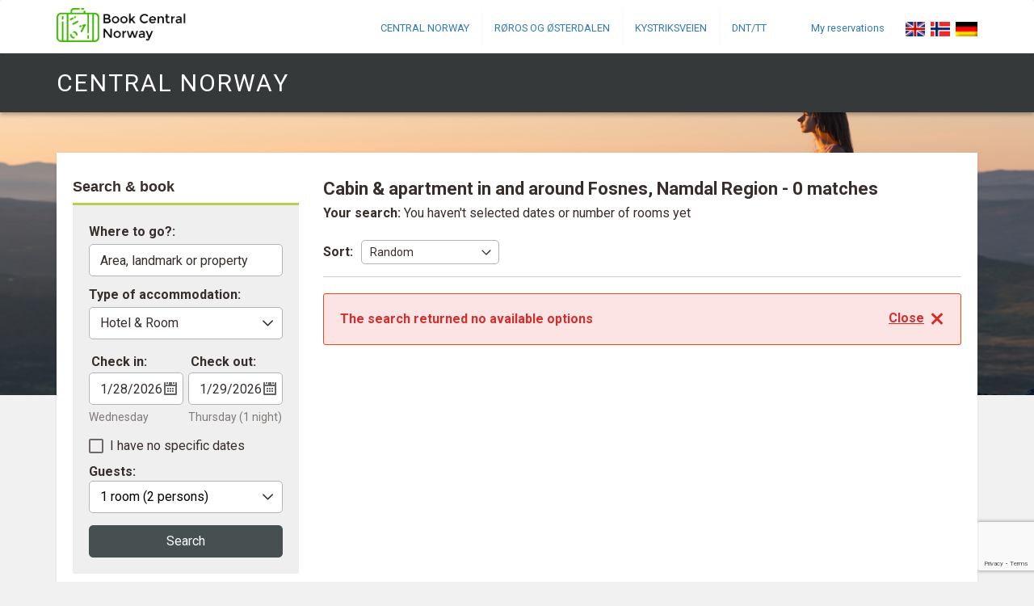

--- FILE ---
content_type: text/html; charset=utf-8
request_url: https://bookingen.bookcentralnorway.no/en/cabin-apartment/namdal-region-fosnes-2
body_size: 17950
content:
<!DOCTYPE html>
<!-- Parsed at 1/27/2026 9:58:00 AM --><html lang="en-US">
<head prefix="og: http://ogp.me/ns# fb: http://ogp.me/ns/fb# website: http://ogp.me/ns/website#"><title>Accommodations, Central Norway, Cabin &amp; apartment</title>
<meta http-equiv="Content-Type" content="text/html;charset=UTF-8"/>
<meta name="apple-mobile-web-app-capable" content="yes" />
<meta name="viewport" content="width=device-width, initial-scale=1, maximum-scale=1" />
<meta name="description" content="Search & book your accommodation" />

                    <script>
                        document.addEventListener('DOMContentLoaded', function () {
                            var el = document.createElement('script');
	                        el.setAttribute('src', 'https://a.visitgroup.com/script.js');
	                        el.setAttribute('data-website-id', '9e8df262-f18a-4f55-81af-1ace73c41f49');
                            el.defer = true;
                            el.async = true;
	                        document.body.appendChild(el);
                        });
                    </script>
                

<!--[if IE 7]>
<link rel="stylesheet" type="text/css" href="https://css.citybreak.com/api/baseContent/css/ie7.css" />
<![endif]-->
<!--[if IE 8]>
<link rel="stylesheet" type="text/css" href="https://css.citybreak.com/api/baseContent/css/ie8.css" />
<![endif]-->
<link rel="stylesheet" type="text/css" media="print" href="https://css.citybreak.com/api/baseContent/css/print" />
<link rel="stylesheet" type="text/css" href="https://css.citybreak.com/api/widget/compile/870483049/widget_basket" />
<link rel="stylesheet" type="text/css" href="https://css.citybreak.com/api/baseContent/css/styles" />
<link rel="stylesheet" type="text/css" href="https://css.citybreak.com/api/css/870483049" />


    
    <meta name="viewport" content="width=device-width, initial-scale=1">
    
<link rel="alternate" hreflang="en-US" href="https://www.bookcentralnorway.no/central-norway/">
<link rel="alternate" hreflang="nb-NO" href="https://www.bookcentralnorway.no/nb/midt-norge/">
<link rel="alternate" hreflang="de-DE" href="https://www.bookcentralnorway.no/de/central-norway/">

	<!-- This site is optimized with the Yoast SEO plugin v21.5 - https://yoast.com/wordpress/plugins/seo/ -->
	
	
	
	
	
	
	
	
	
	
	
	
	
	<script type="application/ld+json" class="yoast-schema-graph">{"@context":"https://schema.org","@graph":[{"@type":"WebPage","@id":"https://www.bookcentralnorway.no/central-norway/","url":"https://www.bookcentralnorway.no/central-norway/","name":"Central Norway - Book Central Norway","isPartOf":{"@id":"https://www.bookcentralnorway.no/#website"},"primaryImageOfPage":{"@id":"https://www.bookcentralnorway.no/central-norway/#primaryimage"},"image":{"@id":"https://www.bookcentralnorway.no/central-norway/#primaryimage"},"thumbnailUrl":"https://www.bookcentralnorway.no/wp-content/uploads/2018/05/main_img_Lakavatnet-from-Lakavasshatten-in-Blafjella-Skjakerfjella-National-Park-bernartwood-2798700_1600x872.jpg","datePublished":"2018-04-29T09:48:07+00:00","dateModified":"2023-01-05T10:59:24+00:00","breadcrumb":{"@id":"https://www.bookcentralnorway.no/central-norway/#breadcrumb"},"inLanguage":"en-US","potentialAction":[{"@type":"ReadAction","target":["https://www.bookcentralnorway.no/central-norway/"]}]},{"@type":"ImageObject","inLanguage":"en-US","@id":"https://www.bookcentralnorway.no/central-norway/#primaryimage","url":"https://www.bookcentralnorway.no/wp-content/uploads/2018/05/main_img_Lakavatnet-from-Lakavasshatten-in-Blafjella-Skjakerfjella-National-Park-bernartwood-2798700_1600x872.jpg","contentUrl":"https://www.bookcentralnorway.no/wp-content/uploads/2018/05/main_img_Lakavatnet-from-Lakavasshatten-in-Blafjella-Skjakerfjella-National-Park-bernartwood-2798700_1600x872.jpg","width":1600,"height":872},{"@type":"BreadcrumbList","@id":"https://www.bookcentralnorway.no/central-norway/#breadcrumb","itemListElement":[{"@type":"ListItem","position":1,"name":"Home","item":"https://www.bookcentralnorway.no/"},{"@type":"ListItem","position":2,"name":"Central Norway"}]},{"@type":"WebSite","@id":"https://www.bookcentralnorway.no/#website","url":"https://www.bookcentralnorway.no/","name":"Book Central Norway","description":"Book Central Norway","potentialAction":[{"@type":"SearchAction","target":{"@type":"EntryPoint","urlTemplate":"https://www.bookcentralnorway.no/?s={search_term_string}"},"query-input":"required name=search_term_string"}],"inLanguage":"en-US"}]}</script>
	<!-- / Yoast SEO plugin. -->


<link rel='dns-prefetch' href='//fonts.googleapis.com'>
<link rel="alternate" type="application/rss+xml" title="Book Central Norway &raquo; Feed" href="https://www.bookcentralnorway.no/feed/">
<link rel="alternate" type="application/rss+xml" title="Book Central Norway &raquo; Comments Feed" href="https://www.bookcentralnorway.no/comments/feed/">
<link rel="alternate" title="oEmbed (JSON)" type="application/json+oembed" href="https://www.bookcentralnorway.no/wp-json/oembed/1.0/embed?url=https%3A%2F%2Fwww.bookcentralnorway.no%2Fcentral-norway%2F">
<link rel="alternate" title="oEmbed (XML)" type="text/xml+oembed" href="https://www.bookcentralnorway.no/wp-json/oembed/1.0/embed?url=https%3A%2F%2Fwww.bookcentralnorway.no%2Fcentral-norway%2F&#038;format=xml">
<style id='wp-img-auto-sizes-contain-inline-css' type='text/css'>
img:is([sizes=auto i],[sizes^="auto," i]){contain-intrinsic-size:3000px 1500px}
/*# sourceURL=wp-img-auto-sizes-contain-inline-css */
</style>
<style id='wp-emoji-styles-inline-css' type='text/css'>

	img.wp-smiley, img.emoji {
		display: inline !important;
		border: none !important;
		box-shadow: none !important;
		height: 1em !important;
		width: 1em !important;
		margin: 0 0.07em !important;
		vertical-align: -0.1em !important;
		background: none !important;
		padding: 0 !important;
	}
/*# sourceURL=wp-emoji-styles-inline-css */
</style>
<style id='wp-block-library-inline-css' type='text/css'>
:root{--wp-block-synced-color:#7a00df;--wp-block-synced-color--rgb:122,0,223;--wp-bound-block-color:var(--wp-block-synced-color);--wp-editor-canvas-background:#ddd;--wp-admin-theme-color:#007cba;--wp-admin-theme-color--rgb:0,124,186;--wp-admin-theme-color-darker-10:#006ba1;--wp-admin-theme-color-darker-10--rgb:0,107,160.5;--wp-admin-theme-color-darker-20:#005a87;--wp-admin-theme-color-darker-20--rgb:0,90,135;--wp-admin-border-width-focus:2px}@media (min-resolution:192dpi){:root{--wp-admin-border-width-focus:1.5px}}.wp-element-button{cursor:pointer}:root .has-very-light-gray-background-color{background-color:#eee}:root .has-very-dark-gray-background-color{background-color:#313131}:root .has-very-light-gray-color{color:#eee}:root .has-very-dark-gray-color{color:#313131}:root .has-vivid-green-cyan-to-vivid-cyan-blue-gradient-background{background:linear-gradient(135deg,#00d084,#0693e3)}:root .has-purple-crush-gradient-background{background:linear-gradient(135deg,#34e2e4,#4721fb 50%,#ab1dfe)}:root .has-hazy-dawn-gradient-background{background:linear-gradient(135deg,#faaca8,#dad0ec)}:root .has-subdued-olive-gradient-background{background:linear-gradient(135deg,#fafae1,#67a671)}:root .has-atomic-cream-gradient-background{background:linear-gradient(135deg,#fdd79a,#004a59)}:root .has-nightshade-gradient-background{background:linear-gradient(135deg,#330968,#31cdcf)}:root .has-midnight-gradient-background{background:linear-gradient(135deg,#020381,#2874fc)}:root{--wp--preset--font-size--normal:16px;--wp--preset--font-size--huge:42px}.has-regular-font-size{font-size:1em}.has-larger-font-size{font-size:2.625em}.has-normal-font-size{font-size:var(--wp--preset--font-size--normal)}.has-huge-font-size{font-size:var(--wp--preset--font-size--huge)}.has-text-align-center{text-align:center}.has-text-align-left{text-align:left}.has-text-align-right{text-align:right}.has-fit-text{white-space:nowrap!important}#end-resizable-editor-section{display:none}.aligncenter{clear:both}.items-justified-left{justify-content:flex-start}.items-justified-center{justify-content:center}.items-justified-right{justify-content:flex-end}.items-justified-space-between{justify-content:space-between}.screen-reader-text{border:0;clip-path:inset(50%);height:1px;margin:-1px;overflow:hidden;padding:0;position:absolute;width:1px;word-wrap:normal!important}.screen-reader-text:focus{background-color:#ddd;clip-path:none;color:#444;display:block;font-size:1em;height:auto;left:5px;line-height:normal;padding:15px 23px 14px;text-decoration:none;top:5px;width:auto;z-index:100000}html :where(.has-border-color){border-style:solid}html :where([style*=border-top-color]){border-top-style:solid}html :where([style*=border-right-color]){border-right-style:solid}html :where([style*=border-bottom-color]){border-bottom-style:solid}html :where([style*=border-left-color]){border-left-style:solid}html :where([style*=border-width]){border-style:solid}html :where([style*=border-top-width]){border-top-style:solid}html :where([style*=border-right-width]){border-right-style:solid}html :where([style*=border-bottom-width]){border-bottom-style:solid}html :where([style*=border-left-width]){border-left-style:solid}html :where(img[class*=wp-image-]){height:auto;max-width:100%}:where(figure){margin:0 0 1em}html :where(.is-position-sticky){--wp-admin--admin-bar--position-offset:var(--wp-admin--admin-bar--height,0px)}@media screen and (max-width:600px){html :where(.is-position-sticky){--wp-admin--admin-bar--position-offset:0px}}

/*# sourceURL=wp-block-library-inline-css */
</style><style id='global-styles-inline-css' type='text/css'>
:root{--wp--preset--aspect-ratio--square: 1;--wp--preset--aspect-ratio--4-3: 4/3;--wp--preset--aspect-ratio--3-4: 3/4;--wp--preset--aspect-ratio--3-2: 3/2;--wp--preset--aspect-ratio--2-3: 2/3;--wp--preset--aspect-ratio--16-9: 16/9;--wp--preset--aspect-ratio--9-16: 9/16;--wp--preset--color--black: #000000;--wp--preset--color--cyan-bluish-gray: #abb8c3;--wp--preset--color--white: #ffffff;--wp--preset--color--pale-pink: #f78da7;--wp--preset--color--vivid-red: #cf2e2e;--wp--preset--color--luminous-vivid-orange: #ff6900;--wp--preset--color--luminous-vivid-amber: #fcb900;--wp--preset--color--light-green-cyan: #7bdcb5;--wp--preset--color--vivid-green-cyan: #00d084;--wp--preset--color--pale-cyan-blue: #8ed1fc;--wp--preset--color--vivid-cyan-blue: #0693e3;--wp--preset--color--vivid-purple: #9b51e0;--wp--preset--gradient--vivid-cyan-blue-to-vivid-purple: linear-gradient(135deg,rgb(6,147,227) 0%,rgb(155,81,224) 100%);--wp--preset--gradient--light-green-cyan-to-vivid-green-cyan: linear-gradient(135deg,rgb(122,220,180) 0%,rgb(0,208,130) 100%);--wp--preset--gradient--luminous-vivid-amber-to-luminous-vivid-orange: linear-gradient(135deg,rgb(252,185,0) 0%,rgb(255,105,0) 100%);--wp--preset--gradient--luminous-vivid-orange-to-vivid-red: linear-gradient(135deg,rgb(255,105,0) 0%,rgb(207,46,46) 100%);--wp--preset--gradient--very-light-gray-to-cyan-bluish-gray: linear-gradient(135deg,rgb(238,238,238) 0%,rgb(169,184,195) 100%);--wp--preset--gradient--cool-to-warm-spectrum: linear-gradient(135deg,rgb(74,234,220) 0%,rgb(151,120,209) 20%,rgb(207,42,186) 40%,rgb(238,44,130) 60%,rgb(251,105,98) 80%,rgb(254,248,76) 100%);--wp--preset--gradient--blush-light-purple: linear-gradient(135deg,rgb(255,206,236) 0%,rgb(152,150,240) 100%);--wp--preset--gradient--blush-bordeaux: linear-gradient(135deg,rgb(254,205,165) 0%,rgb(254,45,45) 50%,rgb(107,0,62) 100%);--wp--preset--gradient--luminous-dusk: linear-gradient(135deg,rgb(255,203,112) 0%,rgb(199,81,192) 50%,rgb(65,88,208) 100%);--wp--preset--gradient--pale-ocean: linear-gradient(135deg,rgb(255,245,203) 0%,rgb(182,227,212) 50%,rgb(51,167,181) 100%);--wp--preset--gradient--electric-grass: linear-gradient(135deg,rgb(202,248,128) 0%,rgb(113,206,126) 100%);--wp--preset--gradient--midnight: linear-gradient(135deg,rgb(2,3,129) 0%,rgb(40,116,252) 100%);--wp--preset--font-size--small: 13px;--wp--preset--font-size--medium: 20px;--wp--preset--font-size--large: 36px;--wp--preset--font-size--x-large: 42px;--wp--preset--spacing--20: 0.44rem;--wp--preset--spacing--30: 0.67rem;--wp--preset--spacing--40: 1rem;--wp--preset--spacing--50: 1.5rem;--wp--preset--spacing--60: 2.25rem;--wp--preset--spacing--70: 3.38rem;--wp--preset--spacing--80: 5.06rem;--wp--preset--shadow--natural: 6px 6px 9px rgba(0, 0, 0, 0.2);--wp--preset--shadow--deep: 12px 12px 50px rgba(0, 0, 0, 0.4);--wp--preset--shadow--sharp: 6px 6px 0px rgba(0, 0, 0, 0.2);--wp--preset--shadow--outlined: 6px 6px 0px -3px rgb(255, 255, 255), 6px 6px rgb(0, 0, 0);--wp--preset--shadow--crisp: 6px 6px 0px rgb(0, 0, 0);}:where(.is-layout-flex){gap: 0.5em;}:where(.is-layout-grid){gap: 0.5em;}body .is-layout-flex{display: flex;}.is-layout-flex{flex-wrap: wrap;align-items: center;}.is-layout-flex > :is(*, div){margin: 0;}body .is-layout-grid{display: grid;}.is-layout-grid > :is(*, div){margin: 0;}:where(.wp-block-columns.is-layout-flex){gap: 2em;}:where(.wp-block-columns.is-layout-grid){gap: 2em;}:where(.wp-block-post-template.is-layout-flex){gap: 1.25em;}:where(.wp-block-post-template.is-layout-grid){gap: 1.25em;}.has-black-color{color: var(--wp--preset--color--black) !important;}.has-cyan-bluish-gray-color{color: var(--wp--preset--color--cyan-bluish-gray) !important;}.has-white-color{color: var(--wp--preset--color--white) !important;}.has-pale-pink-color{color: var(--wp--preset--color--pale-pink) !important;}.has-vivid-red-color{color: var(--wp--preset--color--vivid-red) !important;}.has-luminous-vivid-orange-color{color: var(--wp--preset--color--luminous-vivid-orange) !important;}.has-luminous-vivid-amber-color{color: var(--wp--preset--color--luminous-vivid-amber) !important;}.has-light-green-cyan-color{color: var(--wp--preset--color--light-green-cyan) !important;}.has-vivid-green-cyan-color{color: var(--wp--preset--color--vivid-green-cyan) !important;}.has-pale-cyan-blue-color{color: var(--wp--preset--color--pale-cyan-blue) !important;}.has-vivid-cyan-blue-color{color: var(--wp--preset--color--vivid-cyan-blue) !important;}.has-vivid-purple-color{color: var(--wp--preset--color--vivid-purple) !important;}.has-black-background-color{background-color: var(--wp--preset--color--black) !important;}.has-cyan-bluish-gray-background-color{background-color: var(--wp--preset--color--cyan-bluish-gray) !important;}.has-white-background-color{background-color: var(--wp--preset--color--white) !important;}.has-pale-pink-background-color{background-color: var(--wp--preset--color--pale-pink) !important;}.has-vivid-red-background-color{background-color: var(--wp--preset--color--vivid-red) !important;}.has-luminous-vivid-orange-background-color{background-color: var(--wp--preset--color--luminous-vivid-orange) !important;}.has-luminous-vivid-amber-background-color{background-color: var(--wp--preset--color--luminous-vivid-amber) !important;}.has-light-green-cyan-background-color{background-color: var(--wp--preset--color--light-green-cyan) !important;}.has-vivid-green-cyan-background-color{background-color: var(--wp--preset--color--vivid-green-cyan) !important;}.has-pale-cyan-blue-background-color{background-color: var(--wp--preset--color--pale-cyan-blue) !important;}.has-vivid-cyan-blue-background-color{background-color: var(--wp--preset--color--vivid-cyan-blue) !important;}.has-vivid-purple-background-color{background-color: var(--wp--preset--color--vivid-purple) !important;}.has-black-border-color{border-color: var(--wp--preset--color--black) !important;}.has-cyan-bluish-gray-border-color{border-color: var(--wp--preset--color--cyan-bluish-gray) !important;}.has-white-border-color{border-color: var(--wp--preset--color--white) !important;}.has-pale-pink-border-color{border-color: var(--wp--preset--color--pale-pink) !important;}.has-vivid-red-border-color{border-color: var(--wp--preset--color--vivid-red) !important;}.has-luminous-vivid-orange-border-color{border-color: var(--wp--preset--color--luminous-vivid-orange) !important;}.has-luminous-vivid-amber-border-color{border-color: var(--wp--preset--color--luminous-vivid-amber) !important;}.has-light-green-cyan-border-color{border-color: var(--wp--preset--color--light-green-cyan) !important;}.has-vivid-green-cyan-border-color{border-color: var(--wp--preset--color--vivid-green-cyan) !important;}.has-pale-cyan-blue-border-color{border-color: var(--wp--preset--color--pale-cyan-blue) !important;}.has-vivid-cyan-blue-border-color{border-color: var(--wp--preset--color--vivid-cyan-blue) !important;}.has-vivid-purple-border-color{border-color: var(--wp--preset--color--vivid-purple) !important;}.has-vivid-cyan-blue-to-vivid-purple-gradient-background{background: var(--wp--preset--gradient--vivid-cyan-blue-to-vivid-purple) !important;}.has-light-green-cyan-to-vivid-green-cyan-gradient-background{background: var(--wp--preset--gradient--light-green-cyan-to-vivid-green-cyan) !important;}.has-luminous-vivid-amber-to-luminous-vivid-orange-gradient-background{background: var(--wp--preset--gradient--luminous-vivid-amber-to-luminous-vivid-orange) !important;}.has-luminous-vivid-orange-to-vivid-red-gradient-background{background: var(--wp--preset--gradient--luminous-vivid-orange-to-vivid-red) !important;}.has-very-light-gray-to-cyan-bluish-gray-gradient-background{background: var(--wp--preset--gradient--very-light-gray-to-cyan-bluish-gray) !important;}.has-cool-to-warm-spectrum-gradient-background{background: var(--wp--preset--gradient--cool-to-warm-spectrum) !important;}.has-blush-light-purple-gradient-background{background: var(--wp--preset--gradient--blush-light-purple) !important;}.has-blush-bordeaux-gradient-background{background: var(--wp--preset--gradient--blush-bordeaux) !important;}.has-luminous-dusk-gradient-background{background: var(--wp--preset--gradient--luminous-dusk) !important;}.has-pale-ocean-gradient-background{background: var(--wp--preset--gradient--pale-ocean) !important;}.has-electric-grass-gradient-background{background: var(--wp--preset--gradient--electric-grass) !important;}.has-midnight-gradient-background{background: var(--wp--preset--gradient--midnight) !important;}.has-small-font-size{font-size: var(--wp--preset--font-size--small) !important;}.has-medium-font-size{font-size: var(--wp--preset--font-size--medium) !important;}.has-large-font-size{font-size: var(--wp--preset--font-size--large) !important;}.has-x-large-font-size{font-size: var(--wp--preset--font-size--x-large) !important;}
/*# sourceURL=global-styles-inline-css */
</style>

<style id='classic-theme-styles-inline-css' type='text/css'>
/*! This file is auto-generated */
.wp-block-button__link{color:#fff;background-color:#32373c;border-radius:9999px;box-shadow:none;text-decoration:none;padding:calc(.667em + 2px) calc(1.333em + 2px);font-size:1.125em}.wp-block-file__button{background:#32373c;color:#fff;text-decoration:none}
/*# sourceURL=/wp-includes/css/classic-themes.min.css */
</style>
<link rel='stylesheet' id='contact-form-7-css' href='https://www.bookcentralnorway.no/wp-content/plugins/contact-form-7/includes/css/styles.css?ver=5.8.2' type='text/css' media='all'>
<link rel='stylesheet' id='siteorigin-panels-front-css' href='https://www.bookcentralnorway.no/wp-content/plugins/siteorigin-panels/css/front-flex.min.css?ver=2.20.4' type='text/css' media='all'>
<link rel='stylesheet' id='sow-image-default-d6014b76747a-css' href='https://www.bookcentralnorway.no/wp-content/uploads/siteorigin-widgets/sow-image-default-d6014b76747a.css?ver=6.9' type='text/css' media='all'>
<link rel='stylesheet' id='bookcentralnorway-fonts-css' href='https://fonts.googleapis.com/css?family=Playfair+Display%3A400%2C600%2C700%7CRaleway%7CRoboto%3A100%2C400%2C700&#038;ver=6.9' type='text/css' media='all'>
<link rel='stylesheet' id='bootstrap-css' href='https://www.bookcentralnorway.no/wp-content/themes/bookcentralnorway/css/bootstrap.min.css?ver=1' type='text/css' media='all'>
<link rel='stylesheet' id='bootstrap-theme-css' href='https://www.bookcentralnorway.no/wp-content/themes/bookcentralnorway/css/bootstrap-theme.min.css?ver=1' type='text/css' media='all'>
<link rel='stylesheet' id='bookcentralnorway-style-css' href='https://www.bookcentralnorway.no/wp-content/themes/bookcentralnorway/style.css?ver=6.9' type='text/css' media='all'>
<script type="text/javascript" src="https://www.bookcentralnorway.no/wp-content/themes/bookcentralnorway/js/modernizr.js?ver=6.9" id="modernizr-js"></script>
<link rel="https://api.w.org/" href="https://www.bookcentralnorway.no/wp-json/"><link rel="alternate" title="JSON" type="application/json" href="https://www.bookcentralnorway.no/wp-json/wp/v2/pages/439"><link rel="EditURI" type="application/rsd+xml" title="RSD" href="https://www.bookcentralnorway.no/xmlrpc.php?rsd">

<link rel='shortlink' href='https://www.bookcentralnorway.no/?p=439'>

<script type="text/javascript">
(function(url){
	if(/(?:Chrome\/26\.0\.1410\.63 Safari\/537\.31|WordfenceTestMonBot)/.test(navigator.userAgent)){ return; }
	var addEvent = function(evt, handler) {
		if (window.addEventListener) {
			document.addEventListener(evt, handler, false);
		} else if (window.attachEvent) {
			document.attachEvent('on' + evt, handler);
		}
	};
	var removeEvent = function(evt, handler) {
		if (window.removeEventListener) {
			document.removeEventListener(evt, handler, false);
		} else if (window.detachEvent) {
			document.detachEvent('on' + evt, handler);
		}
	};
	var evts = 'contextmenu dblclick drag dragend dragenter dragleave dragover dragstart drop keydown keypress keyup mousedown mousemove mouseout mouseover mouseup mousewheel scroll'.split(' ');
	var logHuman = function() {
		if (window.wfLogHumanRan) { return; }
		window.wfLogHumanRan = true;
		var wfscr = document.createElement('script');
		wfscr.type = 'text/javascript';
		wfscr.async = true;
		wfscr.src = url + '&r=' + Math.random();
		(document.getElementsByTagName('head')[0]||document.getElementsByTagName('body')[0]).appendChild(wfscr);
		for (var i = 0; i < evts.length; i++) {
			removeEvent(evts[i], logHuman);
		}
	};
	for (var i = 0; i < evts.length; i++) {
		addEvent(evts[i], logHuman);
	}
})('//www.bookcentralnorway.no/?wordfence_lh=1&hid=89B10EC156F7970B5E611839871632C4');
</script><style type="text/css">.recentcomments a{display:inline !important;padding:0 !important;margin:0 !important;}</style>                <style type="text/css" media="all" id="siteorigin-panels-layouts-head">/* Layout 439 */ #pgc-439-0-0 { width:100% } #pl-439 .so-panel , #pl-439 .so-panel:last-of-type { margin-bottom:0px } @media (max-width:780px){ #pg-439-0.panel-no-style, #pg-439-0.panel-has-style > .panel-row-style, #pg-439-0 { -webkit-flex-direction:column;-ms-flex-direction:column;flex-direction:column } #pg-439-0 > .panel-grid-cell , #pg-439-0 > .panel-row-style > .panel-grid-cell { width:100%;margin-right:0 } #pl-439 .panel-grid-cell { padding:0 } #pl-439 .panel-grid .panel-grid-cell-empty { display:none } #pl-439 .panel-grid .panel-grid-cell-mobile-last { margin-bottom:0px }  } </style><link rel="icon" href="https://www.bookcentralnorway.no/wp-content/uploads/2018/06/cropped-favicon-1-32x32.png" sizes="32x32">
<link rel="icon" href="https://www.bookcentralnorway.no/wp-content/uploads/2018/06/cropped-favicon-1-192x192.png" sizes="192x192">
<link rel="apple-touch-icon" href="https://www.bookcentralnorway.no/wp-content/uploads/2018/06/cropped-favicon-1-180x180.png">

		<style type="text/css" id="wp-custom-css">
			.col-md-8 .teaser:nth-of-type(2n + 1) {
	clear: left;
}		</style>
		</head>

<body class="wp-singular page-template page-template-destination-page page-template-destination-page-php page page-id-439 wp-theme-bookcentralnorway destination-page siteorigin-panels siteorigin-panels-before-js central-norway cb_citybreak_body cb_lang_en cb_accommodation">
<div id="pageWrapper">
    
    <nav id="pageHeader" class="navbar">
        <div class="container">

            <div class="navbar-header">
                <!-- Toggle button -->
                <button id="btnToggleNav" type="button" class="navbar-toggle collapsed" data-toggle="collapse" data-target="#mainNav" aria-expanded="false">
                    <span class="sr-only">Toggle navigation</span>
                    <span class="icon-bar"></span>
                    <span class="icon-bar"></span>
                    <span class="icon-bar"></span>
                </button>

                <!-- Logo -->
                <a href="https://www.bookcentralnorway.no" class="logo">
                    <img src="https://www.bookcentralnorway.no/wp-content/themes/bookcentralnorway/images/logo.png" alt="">
                </a>

                <!-- Languages -->
                <div class="page-languages">
                    
		<div id="lang_sel_list" class="lang_sel_list_horizontal">
			<ul>
				<li class="icl-en"><a href="https://www.bookcentralnorway.no/central-norway/" class="lang_sel_sel"><img class="iclflag" src="https://www.bookcentralnorway.no/wp-content/plugins/sitepress-multilingual-cms/res/flags/en.png" alt="en" title="English">&nbsp;</a></li><li class="icl-nb"><a href="https://www.bookcentralnorway.no/nb/midt-norge/" class="lang_sel_other"><img class="iclflag" src="https://www.bookcentralnorway.no/wp-content/plugins/sitepress-multilingual-cms/res/flags/nb.png" alt="nb" title="Norwegian Bokmål">&nbsp;</a></li><li class="icl-de"><a href="https://www.bookcentralnorway.no/de/central-norway/" class="lang_sel_other"><img class="iclflag" src="https://www.bookcentralnorway.no/wp-content/plugins/sitepress-multilingual-cms/res/flags/de.png" alt="de" title="Deutsch">&nbsp;</a></li>			</ul>
		</div>
	                </div>
            </div>

            <!-- Menu -->
            <div class="collapse navbar-collapse" id="mainNav">
                                <a id="myReservationsLink" href="https://bookingen.trondelag.com/en/mypage/login">
                    My reservations                </a>
                <ul id="menu-main-menu" class="nav navbar-nav navbar-right visible-xs"><li id="menu-item-511" class="menu-item menu-item-type-post_type menu-item-object-page menu-item-511"><a href="https://www.bookcentralnorway.no/about-us/">About us</a></li>
<li id="menu-item-512" class="menu-item menu-item-type-post_type menu-item-object-page menu-item-512"><a href="https://www.bookcentralnorway.no/contact-us/">Contact us</a></li>
</ul>                <hr class="menu-section-divider visible-xs">
                <ul id="mainMenu" class="nav navbar-nav"><li id="menu-item-531" class="central-norway menu-item menu-item-type-post_type menu-item-object-page current-menu-item page_item page-item-439 current_page_item menu-item-531"><a href="https://www.bookcentralnorway.no/central-norway/" aria-current="page">Central Norway</a></li>
<li id="menu-item-532" class="roros menu-item menu-item-type-post_type menu-item-object-page menu-item-532"><a href="https://www.bookcentralnorway.no/roros/">Røros og Østerdalen</a></li>
<li id="menu-item-530" class="kystriksveien menu-item menu-item-type-post_type menu-item-object-page menu-item-530"><a href="https://www.bookcentralnorway.no/kystriksveien/">Kystriksveien</a></li>
<li id="menu-item-1234" class="dnt menu-item menu-item-type-post_type menu-item-object-page menu-item-1234"><a href="https://www.bookcentralnorway.no/dnt/">DNT/TT</a></li>
</ul>            </div>
        
        </div>
    </nav>

    <div class="page-sub-header">
        <div class="container">
            <h2>Central Norway</h2>
        </div>
    </div>
    <div id="coverImage" style="background: url('https://www.bookcentralnorway.no/wp-content/uploads/2018/05/main_img_Lakavatnet-from-Lakavasshatten-in-Blafjella-Skjakerfjella-National-Park-bernartwood-2798700_1600x872.jpg') no-repeat;">
    </div> 

    </div>
        <div id="pageContent" class="container">
            <div id="cb_init_bookingengine" class="destination">



    <div class="Citybreak_engine">
        <div id="Citybreak_container" class="Citybreak_container cb_clr en">
            <div class="Citybreak_inner cb-framework">
                <script type="text/javascript">
                    //<![CDATA[
                    var container = document.getElementById('Citybreak_container');
                    container.className += ' cb_js';
                    //]]>
                </script>

                <div class="Citybreak_main cb_accommodation">
    <div class="cb_inner">
        <div class="cb_ex"></div>
        <div class="cb_hd cb_hd_result">
                <div class="cb_searchresults">

        <h1 class="cb-h2">
            Cabin &amp; apartment  in and around Fosnes, Namdal Region

            <span>- 0 matches </span>
        </h1>

        <div class="cb_searchparameters">
            <span class="cb_lbl">Your search:</span>

You haven&#39;t selected dates or number of rooms yet                <!-- Invalid search configuration or none -->
            
        </div>
    </div>




    <div class="cb-page-sorting">
		<div class="cb-sorting-inner cb-clr">
			<div class="cb-table">
				<div class="cb-cell">
					<div class="cb-inner">
						<span class="cb-text-matches">
							0 accommodations
						</span>
					</div>
				</div>
				<div class="cb-cell">
					<div class="cb-inner">
						<label>Sort:</label>
					</div>
				</div>
				<div class="cb-cell">
				    <div class="cb-inner">
				        <input type="hidden" value=""/>
                        
				        <select  class="cb-form-select cb-select cb-select-sm" id="cb-js-sort-select">
				            <option value="https://bookingen.bookcentralnorway.no/en/accommodation?filter=c%3D18303%3Bsgid%3D68381&sorting=st%3Da%3Bso%3Da"  data-previousvalue="https://bookingen.bookcentralnorway.no/en/accommodation?filter=c%3D18303%3Bsgid%3D68381&sorting=st%3Drnd%3Bso%3Da">Alphabetical - A to Z&nbsp;&nbsp;</option>
				            <option value="https://bookingen.bookcentralnorway.no/en/accommodation?filter=c%3D18303%3Bsgid%3D68381&sorting=st%3Da%3Bso%3Dd"  data-previousvalue="https://bookingen.bookcentralnorway.no/en/accommodation?filter=c%3D18303%3Bsgid%3D68381&sorting=st%3Drnd%3Bso%3Da">Alphabetical - Z to A&nbsp;&nbsp;</option>
				            <option value="https://bookingen.bookcentralnorway.no/en/accommodation?filter=c%3D18303%3Bsgid%3D68381&sorting=st%3Drnd%3Bso%3Da" selected=&quot;selected&quot; data-previousvalue="https://bookingen.bookcentralnorway.no/en/accommodation?filter=c%3D18303%3Bsgid%3D68381&sorting=st%3Drnd%3Bso%3Da">Random</option>
				            
                            
                                                        											                <option id="cb_poisorter_popupopen" value="https://bookingen.bookcentralnorway.no/en/accommodation?filter=c%3D18303%3Bsgid%3D68381&sorting=st%3Dpoi%3Bso%3Da"  data-previousvalue="https://bookingen.bookcentralnorway.no/en/accommodation?filter=c%3D18303%3Bsgid%3D68381&sorting=st%3Drnd%3Bso%3Da" data-preventredirect="1">Distance to&nbsp;&nbsp;</option>
				        </select>
				    </div>
				</div>
				
			</div>
		</div>
	</div>
<div style="position: relative; z-index: 999;">
    <div id="cb_distanceSorting" class="cb_overlay_popup cb_landmarks" style="position: absolute; top: 0; left: 0; right: 0;">
        <span class="cb_js_popupclose cb_icon cb_closeoverlay"></span>
        <div class="cb_overlay_popup_inner cb_clr">
            <div class="cb-column">
                <div class="cb-loading-block"><span></span></div>
            </div>
        </div>
    </div>
</div>




        </div>

        <div class="cb_bd">

            

            

            


            <div class="cb-message-box cb-error cb-js-flash-message cb-test-nosearchresult">
    <a class="cb-close cb-js-close-flash-message">Close</a>
    <b>The search returned no available options</b>
</div>



            <div id="cb_js_search_result" class="Citybreak_ListingsAcc cb-test-search-result">




            </div>

            

             

        </div>
        <div class="cb_ft">
            <div class="cb_powered_by">
                Powered by <a href="https://www.visitgroup.com/" target="_blank">Citybreak a part of Visit Group</a>
            </div>
        </div>
    </div>
</div>

<div class="Citybreak_sidebar Citybreak_sidebar_result">
    

<div class="Citybreak_engine">
    <div class="Citybreak_SidebarBox Citybreak_Search cb_accommodation_searchbox cb-test-accommodation-searchbox">
        <div class="cb_inner">
            <div class="cb_ex"></div>
            <div class="cb_hd">
                <h4>
                    Search & book
                    <span class="cb-js-trigger-widget cb-test-widget" style="display: none;">
                        <span class="cb-icon-css cb-icon-css--close"><span></span>&nbsp;</span>
                    </span>
                </h4>
                <span class="cb_ex_label" title="Accommodation">Accommodation</span>
            </div>
            <div class="cb_bd">

                <form action="https://bookingen.bookcentralnorway.no/en/accommodationsearch/search" method="POST" accept-charset="UTF-8">


                    <input type="hidden" id="cb_searchstring" value="2" name="pr" />

                    <input type="hidden" id="cb_discountCategoryId" value="" name="discountCategoryId" />

                    <input type="hidden" id="cb_packageLightCategoryId" value="" name="packageLightCategoryId" />

                    <input type="hidden" id="cb_discountId" value="" name="discountId" />

                    <input type="hidden" id="cb_poiId" value="" name="cb_poiId" />
                    <input type="hidden" id="cb_geoId" value="68381" name="cb_geoId" />
                    <input type="hidden" id="cb_locationAttribute" value="" name="cb_locationAttribute" />

                    <input type="hidden" id="cb_city" value="" name="cb_city" />

                    <input type="hidden" value="false" name="islockedbycategory" />

                    <input type="hidden" id="cb_distanceLimit" value="" name="cb_distanceLimit" />
                    <input type="hidden" name="cb_nojs" value="1" />

                    <input type="hidden" id="cb_productIds" value="" name="cb_productIds" />

                    <div id="Citybreak_bookingform">
                        <div class="cb_copy cb_clr">
                            <div class="Citybreak_SearchBox cb_clr">

                                

<div id="cb_acc_wheredoyouwanttostay_cnt" class="">


	<div class="cb_form_row cb_ac_section_keyword ">	    

        <label class="cb_titlelabel">Where to go?:</label>

		<div class="cb_keyword_input"><label><input title="Where to go?" value="" type="text" id="cb_ac_searchfield"  name="wheredoyouwanttostay" class="cb-textinput" /></label></div>
	</div>

	<div id="cbnoresult_srch" class="cb_noresults_msg"></div>
</div>



                                
<style>
    .hide_acc_type {
        display: none !important;
    }
</style>


	    <div class="cb_form_row cb_ac_section_accomodationtype " id="cb_acc_accommodationtype_cnt">
	        <label class="cb_titlelabel">Type of accommodation:</label> 
	        <div class="cb_selects cb_selects_wide">
                <select id="cb_accommodationtype" class="cb-js-accommodationtype cb-select cb-test-accommodation-type" name="cb_categoryId"  title="Type of accommodation">
                        <option  value="18298">All</option>
                        <option  value="26570">Cabin & apartment</option>
                        <option selected value="18299">Hotel & Room</option>
                </select>
	        </div>
	    </div>



                                <div class="cb_clr"><span></span></div>
                                

<div id="cb_acc_typeofdatesearch_cnt" style="display: none;">
    
	<div class="cb_form_row cb_ac_section_dates">
		<label class="cb_main_formlabel">Type of date search:</label>
		<div class="cb_radio">
			<label>
				<input title="Type of date search" name="cb_acc_typeofdatesearch" type="radio" value="date" id="cb_acc_typeofdatesearch_date" checked="checked"/>
				<span class="cb_radio_lbl">Date search</span>
			</label>			
		</div>
        
		<div class="cb_radio">			
			<label>
				<input title="Week search" name="cb_acc_typeofdatesearch" type="radio" value="week" id="cb_acc_typeofdatesearch_week" />
				<span class="cb_radio_lbl">Week search</span>
			</label>			
		</div>
	</div>

    <div class="cb_form_weekpicker_cnt">
        
	</div>
</div>

<div id="cb_acc_datepicker_cnt" >
    <div>
		    <div class="cb_form_row cb_2col cb_ac_section_dates">
		        <div class="cb_col_left">
			        <label class="cb_titlelabel">Check in:</label>
		            <div class="cb_date_input">
		                <label>
		                    <span class="cb_acc_datefrom_label" style="display: none">
                                <span class="cb_acc_datefrom_day"></span>
                                <span class="cb_acc_datefrom_month"></span>
                                <span class="cb_acc_datefrom_year"></span>
                            </span>    
		                    <input title="Check in" type="text" class="cb-textinput" id="cb_form_datefrom" name="cb_form_datefrom" value="1/27/2026" />
		                </label>
                        <a class="cp_cal_trig_from" id="Citybreak_trigger_from" title="Check-in"></a>
		            </div>
			        <div class="cb_byline" id="cb_accommodation_datefrom_byline">&nbsp;</div>
		        </div>
		        <div class="cb_col_right">
			        <label class="cb_titlelabel">Check out:</label>
		            <div class="cb_date_input">
		                <label>
                            <span class="cb_acc_dateto_label" style="display: none">
                                <span class="cb_acc_dateto_day"></span>
                                <span class="cb_acc_dateto_month"></span>
                                <span class="cb_acc_dateto_year"></span>
                            </span>    
                            <input title="Check out" type="text" class="cb-textinput" id="cb_form_dateto" name="cb_form_dateto" value="1/28/2026" />
		                </label><a class="cp_cal_trig_from" id="Citybreak_trigger_to" title="Check-out"></a>
		            </div>						
			        <div class="cb_byline" id="cb_accommodation_dateto_byline">&nbsp;</div>
		        </div>
	        </div>
	    </div>
</div>

<div id="cb_acc_weekpicker_cnt" class="cb_form_weekpicker_cont" style="display: none;">
    <div>
            <div class="cb_form_row cb_row_periodsearch">
                <span class="cb_main_formlabel"><b>Type of date search:</b></span>
                <div class="cb_radio"><label><input name="cb-js-date-search-type" type="radio" checked value="0" /><span>Date search</span></label></div>
                <div class="cb_radio"><label><input name="cb-js-date-search-type" type="radio"  value="1" /><span>Week search</span></label></div>
            </div>
            <div id="cb-js-date-search"  class="cb_form_row cb_form_chooseweek_cnt">
	    	<label class="cb_titlelabel">Date:</label>
                <div class="cb_selects cb_selects_wide">
                    <div class="cb_date_input">
                        <label>
                            <input title="Date" type="text" class="cb-textinput" id="cb_acc_weekpicker_date" name="cb_form_dateinweek" value="1/27/2026"/>
                        </label>
                        <a class="cp_cal_trig_from" id="Citybreak_trigger_dateinweek" title="Date"></a>
                    </div>
                </div>
            </div>

            <div id="cb-js-week-search" class="cb_form_row cb_form_lenght_cnt" style="display: none; padding-left: 0;">
                <label class="cb_titlelabel">Week:</label>
                <div class="cb_selects cb_selects_wide">
					<select Id="cb_acc_weekpicker_week" Name="cb_searchPeriod" class="cb-dropdown cb-select" id="CabinChangeWeekControl_DateForSelectedWeek" name="CabinChangeWeekControl.DateForSelectedWeek"><option value="1/27/2026">Week 6, 2026</option>
<option value="2/2/2026">Week 7, 2026</option>
<option value="2/9/2026">Week 8, 2026</option>
<option value="2/16/2026">Week 9, 2026</option>
<option value="2/23/2026">Week 10, 2026</option>
<option value="3/2/2026">Week 11, 2026</option>
<option value="3/9/2026">Week 12, 2026</option>
<option value="3/16/2026">Week 13, 2026</option>
<option value="3/23/2026">Week 14, 2026</option>
<option value="3/30/2026">Week 15, 2026</option>
<option value="4/6/2026">Week 16, 2026</option>
<option value="4/13/2026">Week 17, 2026</option>
<option value="4/20/2026">Week 18, 2026</option>
<option value="4/27/2026">Week 19, 2026</option>
<option value="5/4/2026">Week 20, 2026</option>
<option value="5/11/2026">Week 21, 2026</option>
<option value="5/18/2026">Week 22, 2026</option>
<option value="5/25/2026">Week 23, 2026</option>
<option value="6/1/2026">Week 24, 2026</option>
<option value="6/8/2026">Week 25, 2026</option>
<option value="6/15/2026">Week 26, 2026</option>
<option value="6/22/2026">Week 27, 2026</option>
<option value="6/29/2026">Week 28, 2026</option>
<option value="7/6/2026">Week 29, 2026</option>
<option value="7/13/2026">Week 30, 2026</option>
<option value="7/20/2026">Week 31, 2026</option>
<option value="7/27/2026">Week 32, 2026</option>
<option value="8/3/2026">Week 33, 2026</option>
<option value="8/10/2026">Week 34, 2026</option>
<option value="8/17/2026">Week 35, 2026</option>
<option value="8/24/2026">Week 36, 2026</option>
<option value="8/31/2026">Week 37, 2026</option>
<option value="9/7/2026">Week 38, 2026</option>
<option value="9/14/2026">Week 39, 2026</option>
<option value="9/21/2026">Week 40, 2026</option>
<option value="9/28/2026">Week 41, 2026</option>
<option value="10/5/2026">Week 42, 2026</option>
<option value="10/12/2026">Week 43, 2026</option>
<option value="10/19/2026">Week 44, 2026</option>
<option value="10/26/2026">Week 45, 2026</option>
<option value="11/2/2026">Week 46, 2026</option>
<option value="11/9/2026">Week 47, 2026</option>
<option value="11/16/2026">Week 48, 2026</option>
<option value="11/23/2026">Week 49, 2026</option>
<option value="11/30/2026">Week 50, 2026</option>
<option value="12/7/2026">Week 51, 2026</option>
<option value="12/14/2026">Week 52, 2026</option>
<option value="12/21/2026">Week 53, 2026</option>
<option value="12/28/2026">Week 2, 2027</option>
<option value="1/4/2027">Week 3, 2027</option>
<option value="1/11/2027">Week 4, 2027</option>
<option value="1/18/2027">Week 5, 2027</option>
<option value="1/25/2027">Week 6, 2027</option>
<option value="2/1/2027">Week 7, 2027</option>
<option value="2/8/2027">Week 8, 2027</option>
<option value="2/15/2027">Week 9, 2027</option>
<option value="2/22/2027">Week 10, 2027</option>
<option value="3/1/2027">Week 11, 2027</option>
<option value="3/8/2027">Week 12, 2027</option>
<option value="3/15/2027">Week 13, 2027</option>
<option value="3/22/2027">Week 14, 2027</option>
<option value="3/29/2027">Week 15, 2027</option>
<option value="4/5/2027">Week 16, 2027</option>
<option value="4/12/2027">Week 17, 2027</option>
<option value="4/19/2027">Week 18, 2027</option>
<option value="4/26/2027">Week 19, 2027</option>
<option value="5/3/2027">Week 20, 2027</option>
<option value="5/10/2027">Week 21, 2027</option>
<option value="5/17/2027">Week 22, 2027</option>
<option value="5/24/2027">Week 23, 2027</option>
<option value="5/31/2027">Week 24, 2027</option>
<option value="6/7/2027">Week 25, 2027</option>
<option value="6/14/2027">Week 26, 2027</option>
<option value="6/21/2027">Week 27, 2027</option>
<option value="6/28/2027">Week 28, 2027</option>
<option value="7/5/2027">Week 29, 2027</option>
<option value="7/12/2027">Week 30, 2027</option>
<option value="7/19/2027">Week 31, 2027</option>
<option value="7/26/2027">Week 32, 2027</option>
<option value="8/2/2027">Week 33, 2027</option>
<option value="8/9/2027">Week 34, 2027</option>
<option value="8/16/2027">Week 35, 2027</option>
<option value="8/23/2027">Week 36, 2027</option>
<option value="8/30/2027">Week 37, 2027</option>
<option value="9/6/2027">Week 38, 2027</option>
<option value="9/13/2027">Week 39, 2027</option>
<option value="9/20/2027">Week 40, 2027</option>
<option value="9/27/2027">Week 41, 2027</option>
<option value="10/4/2027">Week 42, 2027</option>
<option value="10/11/2027">Week 43, 2027</option>
<option value="10/18/2027">Week 44, 2027</option>
<option value="10/25/2027">Week 45, 2027</option>
<option value="11/1/2027">Week 46, 2027</option>
<option value="11/8/2027">Week 47, 2027</option>
<option value="11/15/2027">Week 48, 2027</option>
<option value="11/22/2027">Week 49, 2027</option>
<option value="11/29/2027">Week 50, 2027</option>
<option value="12/6/2027">Week 51, 2027</option>
<option value="12/13/2027">Week 52, 2027</option>
<option value="12/20/2027">Week 53, 2027</option>
<option value="12/27/2027">Week 2, 2028</option>
<option value="1/3/2028">Week 3, 2028</option>
<option value="1/10/2028">Week 4, 2028</option>
<option value="1/17/2028">Week 5, 2028</option>
<option value="1/24/2028">Week 6, 2028</option>
<option value="1/31/2028">Week 7, 2028</option>
<option value="2/7/2028">Week 8, 2028</option>
<option value="2/14/2028">Week 9, 2028</option>
<option value="2/21/2028">Week 10, 2028</option>
<option value="2/28/2028">Week 11, 2028</option>
<option value="3/6/2028">Week 12, 2028</option>
<option value="3/13/2028">Week 13, 2028</option>
<option value="3/20/2028">Week 14, 2028</option>
<option value="3/27/2028">Week 15, 2028</option>
<option value="4/3/2028">Week 16, 2028</option>
<option value="4/10/2028">Week 17, 2028</option>
<option value="4/17/2028">Week 18, 2028</option>
<option value="4/24/2028">Week 19, 2028</option>
<option value="5/1/2028">Week 20, 2028</option>
<option value="5/8/2028">Week 21, 2028</option>
<option value="5/15/2028">Week 22, 2028</option>
<option value="5/22/2028">Week 23, 2028</option>
<option value="5/29/2028">Week 24, 2028</option>
<option value="6/5/2028">Week 25, 2028</option>
<option value="6/12/2028">Week 26, 2028</option>
<option value="6/19/2028">Week 27, 2028</option>
<option value="6/26/2028">Week 28, 2028</option>
<option value="7/3/2028">Week 29, 2028</option>
<option value="7/10/2028">Week 30, 2028</option>
<option value="7/17/2028">Week 31, 2028</option>
<option value="7/24/2028">Week 32, 2028</option>
<option value="7/31/2028">Week 33, 2028</option>
<option value="8/7/2028">Week 34, 2028</option>
<option value="8/14/2028">Week 35, 2028</option>
<option value="8/21/2028">Week 36, 2028</option>
<option value="8/28/2028">Week 37, 2028</option>
<option value="9/4/2028">Week 38, 2028</option>
<option value="9/11/2028">Week 39, 2028</option>
<option value="9/18/2028">Week 40, 2028</option>
<option value="9/25/2028">Week 41, 2028</option>
<option value="10/2/2028">Week 42, 2028</option>
<option value="10/9/2028">Week 43, 2028</option>
<option value="10/16/2028">Week 44, 2028</option>
<option value="10/23/2028">Week 45, 2028</option>
<option value="10/30/2028">Week 46, 2028</option>
<option value="11/6/2028">Week 47, 2028</option>
<option value="11/13/2028">Week 48, 2028</option>
<option value="11/20/2028">Week 49, 2028</option>
<option value="11/27/2028">Week 50, 2028</option>
<option value="12/4/2028">Week 51, 2028</option>
<option value="12/11/2028">Week 52, 2028</option>
<option value="12/18/2028">Week 53, 2028</option>
<option value="12/25/2028">Week 54, 2028</option>
</select>
                </div>
            </div>

            <div class="cb_form_row cb_form_lenght_cnt" >
                <label class="cb_titlelabel">Length:</label>
				<div class="cb_selects cb_selects_wide">
					
					<select id="cb_acc_weekpicker_period" name="cb_searchPeriod" title="Length" class="cb-select">
						
							<option value="sp-1" >
								Week
							</option>
							<option value="sp-2" >
								Short week
							</option>
							<option value="sp-3" >
								Weekend
							</option>
							<option value="hc-nights" >
								Nights
							</option>
						
						

					</select>
				</div>
            </div>

        </div>
</div>





                                <div class="cb_form_row" id="cb_acc_nodates_cnt">
	<div class="cb_checkbox">
		<label>
            <input title="I have no specific dates" type="checkbox" name="cb_nodates" id="cb_nodates" value="true"  />
            <span class="cb_checkbox_lbl">I have no specific dates</span>
		</label>
	</div>
</div>

                                    <div class="Citybreak_engine cb-widget-search" id="cb-accommodation-roomselector">
                                        <span class="cb-label-title"><b>Guests:</b></span>
                                        <span class="cb-form-icon cb-icon-caret">
    <label class="cb-form-text cb-select cb-js-roomsguest-text"></label>
	<span></span>
</span>
                                    </div>

                                

                                <div class="cb_form_row cb_showas_radiolist">
                                    <div class="cb_radio">
                                        <label>
                                            <input name="cb_showon" type="radio" value="list" id="cb_acc_showon_list" checked="checked" title="Show list" />
                                            <span class="cb_icon cb_showaslist" title="Show list"></span>
                                            <span class="cb_radio_lbl">Show result in list</span>
                                        </label>
                                    </div>

                                    <div class="cb_radio">
                                        <label>
                                            <input type="radio" name="cb_showon" value="map" id="cb_acc_showon_map" title="Show map" />
                                            <span class="cb_icon cb_showasmap" title="Show map"></span>
                                            <span class="cb_radio_lbl">Show result on map</span>
                                        </label>
                                    </div>

                                </div>
                            </div>
                        </div>

                        <div class="cb_btn cb_clr">
                            <a href="#" class="Citybreak_Button cb_searchbutton cb-btn cb-btn-primary" id="CB_SearchButton" title="Search"><span>Search</span></a>
                            <a href="#" class="Citybreak_Button cb_searchbutton cb-btn cb-btn-primary" id="CB_SearchButtonNodates" title="Search"><span>Search</span></a>
                            <input type="submit" value="Search" id="cb_ns_submitbtn" class="cb_ns_submitbtn" title="Search" />
                        </div>
                    </div>

                </form>

            </div>
            <div class="cb_ft"></div>
        </div>
    </div>
</div>


    


    <div class="Citybreak_SidebarBox Citybreak_Filter">
	    <div class="cb_inner">
	        <div class="cb_ex"></div>
		        <div class="cb_hd">
                    <h4>
                        Narrow your search
                        <span class="cb-js-trigger-filter" style="display: none;">
                            <span class="cb-icon-css cb-icon-css--close"><span></span>&nbsp;</span>
                        </span>
                    </h4>
                </div>
		        <div class="cb_bd">

			        <div id="Citybreak_filters" class="cb_filters">





		        </div>
	
	        </div>
	        <div class="cb_ft"></div>
	    </div>
</div>
    <div class="cb-temp-show-old-sidebar">
            <br/>
    <div class="Citybreak_SidebarBox Citybreak_CustService">
        <div class="cb_inner">
            <div class="cb_ex">
            </div>
            <div class="cb_hd">
                <h4>
                    Booking assistance</h4>
            </div>
            <div class="cb_bd">
                <div class="cb_copy">
                    <ul>Need help to make alterations or cancellations? Any questions you need answering?
<li class="cb_icon cb_termsicon"><a class="cb_termsandconditions cboxElement" href="http://resources.citybreak.com/online/BookcentralNorway/Kontakt_bcn_en.htm">Then contact one of the tourist information centres at our destinations</a></li>
</ul>

                </div>
            </div>
            <div class="cb_ft">
            </div>
        </div>
    </div>

            <br/>
    <div class="Citybreak_SidebarBox Citybreak_BookWithUs">
        <div class="cb_inner">
            <div class="cb_ex" title="Best available rate">
            </div>
            <div class="cb_hd">
                <h4>
                    Book with us</h4>
            </div>
            <div class="cb_bd">
                <div class="cb_copy">
                    <ul>
<li><span class="cb_attr_icon"></span><a href="http://bookingen.trondelag.com/en/todo" target="_top">Book activities all over Central Norway</a></li>
<li><span class="cb_attr_icon"></span><a href="http://en.trondelag.com/booking/terms-and-conditions/" target="_top">No booking fees</a></li>
<li><span class="cb_attr_icon"></span><a href="http://en.trondelag.com/booking/terms-and-conditions/" target="_top">Secure payment</a></li>
<li><span class="cb_attr_icon"></span><a href="http://en.trondelag.com/booking/terms-and-conditions/" target="_top">Travel guarantee for package offers</a></li>
</ul>
                </div>
            </div>
            <div class="cb_ft">
            </div>
        </div>
    </div>

    </div>
    <div class="cb-temp-hide-new-sidebar">
            <div class="cb-sidebar-box-divider"><span></span></div>
    <div class="cb-sidebar-box cb-sidebar-custservice">
        <div class="cb-sidebar-inner">
            <div class="cb-head">
                <h3>Booking assistance</h3>
            </div>
            <div class="cb-content cb-text-format">
                <div class="cb-content-inner">

                    <ul>Need help to make alterations or cancellations? Any questions you need answering?
<li class="cb_icon cb_termsicon"><a class="cb_termsandconditions cboxElement" href="http://resources.citybreak.com/online/BookcentralNorway/Kontakt_bcn_en.htm">Then contact one of the tourist information centres at our destinations</a></li>
</ul>


                </div>
            </div>
        </div>
    </div>

            <div class="cb-sidebar-box-divider"><span></span></div>
    <div class="cb-sidebar-box cb-sidebar-bookwithus">
        <div class="cb-sidebar-inner">
            <div class="cb-head">
                <h3>Book with us</h3>
            </div>
            <div class="cb-content cb-text-format">
                <div class="cb-content-inner">

                    <ul>
<li><span class="cb_attr_icon"></span><a href="http://bookingen.trondelag.com/en/todo" target="_top">Book activities all over Central Norway</a></li>
<li><span class="cb_attr_icon"></span><a href="http://en.trondelag.com/booking/terms-and-conditions/" target="_top">No booking fees</a></li>
<li><span class="cb_attr_icon"></span><a href="http://en.trondelag.com/booking/terms-and-conditions/" target="_top">Secure payment</a></li>
<li><span class="cb_attr_icon"></span><a href="http://en.trondelag.com/booking/terms-and-conditions/" target="_top">Travel guarantee for package offers</a></li>
</ul>

                </div>
            </div>
        </div>
    </div>

    </div>
</div>
<div class="Citybreak_responsive_toggle" style="display: none;">
    <div>
        <div class="cb-js-trigger-filter cb-trigger-filter">
            <span><span><svg><use xlink:href="https://bookingen.bookcentralnorway.no/en/content/img/icon/material/list_check.svg#icon"></use></svg></span>Filter result</span>
        </div>
        <div class="cb-js-trigger-widget cb-trigger-widget cb-test-widget">
            <span><span><svg><use xlink:href="https://bookingen.bookcentralnorway.no/en/content/img/icon/material/search.svg#icon"></use></svg></span>Change search</span>
        </div>
    </div>
</div>

<link rel="stylesheet" href="https://openlayers.org/en/v5.3.0/css/ol.css" type="text/css">
<script src="https://cdn.rawgit.com/openlayers/openlayers.github.io/master/en/v5.3.0/build/ol.js"></script>




<div id="cb_mapcontent" class="Citybreak_engine cb-map-view cb-with-title-bar cb-framework" style="left: -10000px;" data-url="https://bookingen.bookcentralnorway.no/en/accommodation/mapguideresults" data-urlPins="https://bookingen.bookcentralnorway.no/en/accommodation/getmappins" data-urlProducts="https://bookingen.bookcentralnorway.no/en/accommodation/mapproductdetailsforprefetched">
</div>
<div class="cb_tomdiv"></div>
<div id="cbjq_data"></div>
<div id="cb_createform"></div>

<script>
    document.addEventListener("DOMContentLoaded", function () {
        new IOlazy({
            image: '.cb-iolazy-load'
        });
    });
</script>



            </div>
        </div>
    </div>

    <script type="text/javascript">
        
(function (citybreak, undefined) {
	citybreak.culture = 'en';

    var cbSettings = window.citybreak.settings = window.citybreak.settings || { };

    } (window.citybreak = window.citybreak || {}));



    </script>
<script type="text/javascript" src="https://bookingen.bookcentralnorway.no/en/content/combinedjs/app-a35b10b5.js"></script>

<script type="text/javascript">
//<![CDATA[

    citybreakjq(document).ready(function () {

        if (!citybreak.useCookies()) {
            return;
        }

        var onlineCookie = citybreakjq.cookie(citybreak.searchCookieName);

        if (onlineCookie) {
            if (onlineCookie.externalWidgetUrl) {
                var backToMainLink = citybreakjq("#cb_back_to_main");
                backToMainLink.attr("href", onlineCookie.externalWidgetUrl);
            }
        }

    });

        citybreakjq.migrateMute = true;
    
//]]>
</script>




<div style="display: none;">
    Build: 1/26/2026 9:53:16 AM, Host: CBONLINEBOTS01, DB: o3.cbguide-5195.cbischannel-241.v1 cbraven01.visitgroup.com:8080, Controller: AccommodationResult, Action: Index
</div>

<script type="text/javascript">
//<![CDATA[
citybreakjq(document).ready(function () {
var accommodationUrls = {};
var accommodationSearchLocalizedTexts = {};
(function ($, undefined) {
    
    var poiDistanceOptions = 
    {
        url: 'https://bookingen.bookcentralnorway.no/en/accommodation/pointsofinterest?actionToLinkTo=Index&sorting=st%3Drnd%3Bso%3Da'
    };
    
    $('#cb_distanceSorting').poiDistanceSorter(poiDistanceOptions);

}) (citybreakjq);
(function ($, undefined) {
    
        $('#cb-js-sort-select').change(function() {
            var previous = $(this).data("previousvalue");
            $(this).data("previousvalue", $(this).val());

        var preventRedirect = $(this).find(':selected').data('preventredirect');
            if(preventRedirect == undefined || preventRedirect != 1)
            {
               window.location=$(this).val();  
            }
        });

          
    

}) (citybreakjq);
(function ($, undefined) {
    
        $('.cb-js-close-flash-message').click(function () {
            $('.cb-js-flash-message').hide();
        });
    

}) (citybreakjq);
(function ($, accommodationUrls, accommodationSearchLocalizedTexts, undefined) {
		citybreakjq("#cb_acc_wheredoyouwanttostay_cnt").removeClass('cb_hidden');
    
        citybreakjq.extend(accommodationUrls, {
	        'whereDoYouWantToGoJSON': 'https://bookingen.bookcentralnorway.no/en/accommodation/wheredoyouwanttogo',
	        'whereDoYouWantToGoFilterUrl' : 'https://bookingen.bookcentralnorway.no/en/where-do-you-want-to-go/accommodationfilter',
	        'whereDoYouWantToGoSearchUrl': 'https://bookingen.bookcentralnorway.no/en/where-do-you-want-to-go/accommodationsearch'
        });

        citybreakjq.extend(accommodationSearchLocalizedTexts, {
	        'AutoCompleteByLineTheresMore' : 'There are more results, please write more to limit the result',
	        'AutoCompleteNoResults' : '0 matches.',
	        'AutoCompleteResultPointOfInterestCategory' : 'Landmarks'
        });
    

}) (citybreakjq, accommodationUrls, accommodationSearchLocalizedTexts);
(function ($, undefined) {
    $("#cb_accommodationtype").data("categoryRelations", [{"Name":"All","Id":18298,"Relations":0},{"Name":"Cabin & apartment","Id":26570,"Relations":0},{"Name":"Hotel & Room","Id":18299,"Relations":0}]);

}) (citybreakjq);
(function ($, accommodationUrls, accommodationSearchLocalizedTexts, undefined) {
    

        citybreakjq('#cb_ns_submitbtn').css('display','none');

        citybreakjq.extend(accommodationUrls, {
        'newSearch' : 'https://bookingen.bookcentralnorway.no/en/accommodationsearch/search',
        'newFilter' : 'https://bookingen.bookcentralnorway.no/en/accommodationsearch/filter'
        });

                    var fallbackFormComponents = 119;
            var categoryToFormComponents = {"18299":55,"26570":55,"18298":55};
            var allCategoriesMapped = {"18299":{"CategoryId":18299,"FormType":55,"StartDate":"2026-01-28T00:00:00+01:00","EndDate":"2026-01-29T00:00:00+01:00"},"26570":{"CategoryId":26570,"FormType":55,"StartDate":"2026-01-28T00:00:00+01:00","EndDate":"2026-01-29T00:00:00+01:00"},"18298":{"CategoryId":18298,"FormType":55,"StartDate":"2026-01-28T00:00:00+01:00","EndDate":"2026-01-29T00:00:00+01:00"}};
            var allCategoryRestrictions = {"18299":{},"18298":{},"18300":{},"18301":{},"18302":{},"18303":{},"18304":{}};
            var validationMessages = {};

            validationMessages.InvalidGeoNodeOption = "Please choose destination";
            validationMessages.InvalidCheckInDate = "Not a valid check-in date";
            validationMessages.InvalidCheckOutDate = "Not a valid check-out date";

            validationMessages.CheckInDateHasPassed = "Please select a check-in date ahead in time";
            validationMessages.CheckOutDateHasPassed = "Please select a check-out date ahead in time";

            validationMessages.CheckOutDateShouldBeGreaterThanCheckinDate = "Check-out can not take place before check-in";

            validationMessages.GroupRoomBookingOneRoomRequired = "At least one room required";
            validationMessages.GroupRoomBookingPleaseSelectAtMostRooms = "Please choose max 5 rooms in total";
            validationMessages.GroupRoomBookingTooManyRooms = "Choose max 5 rooms in total ";
            validationMessages.InvalidChildAges = "Valid Infant age is 0 to 17 years (23 months)";
            validationMessages.PleaseFillInChildAges = "Please state each child&#39;s age";
            validationMessages.PleaseChooseWhereDoYouWantToGoOrLeaveEmpty = "Type destination (or leave empty)";
            validationMessages.InvalidPromotionCode = 'Invalid';
            validationMessages.InvalidSearchCharacter = "Invalid characters, please try again.";

            validationMessages.Day = "night";
            validationMessages.Days = "nights";
            validationMessages.CookieAlert = "Cookie.Disabled.Alert";

            var accCfg = citybreakCommonSearchForm.getAccommodationSearchConfiguration(
            new Date(2026,0,28,0,0,0,0),
            new Date(2026,0,29,0,0,0,0),
            "2",
            18299,
            new Date(2026,0,28,0,0,0,0)
            );

            var filterSettings = {};

            filterSettings.isLockedByCategory = false;

                filterSettings.geoNodeId = 68381;


                filterSettings.categoryId = 18299;



            var validationSettings = {};
            validationSettings.RequireWhereDoYouWantToGo = false;
            validationSettings.MaximumChildAge = 17;
            validationSettings.MinimumChildAge = 0;

            var optionSettings = {};
            optionSettings.MaxNumberOfRooms = 5;
            optionSettings.MaxNumberOfChildren = 5;
            optionSettings.minDays = 1;
            optionSettings.minDate = new Date(2026,0,28,0,0,0,0);
            optionSettings.selectedDate = null;
            optionSettings.AddNumberOfDays = 1;
            optionSettings.ShowPromoCodeField = false;
            optionSettings.PromotionCode = '';
            optionSettings.ValidatePromotionCodeUrl = 'https://bookingen.bookcentralnorway.no/en/accommodationsearch/isvalidpromotioncode';
            optionSettings.ShowGeoDropdown = false;
            optionSettings.AllowFreetextToggle = false;
            optionSettings.ToggleTextHtml = { freetext: '', geo: '' };



        var searchFormUrlOverrides = {};

        var accommodationRoomConfigOptions = {
        minChildAge: 0,
        maxChildAge: 17,
        maxNoRooms: 5,
        maxNoAdults: 25,
        maxNoChildren: 5,
        maxNoTotalPersons: undefined,
        validationMessages: {
        invalidNumberOfRooms: "SearchForm.InvalidNumberOfRooms",
        invalidNumberOfAdults: "Invalid number of adults",
        invalidNumberOfChildren: "SearchForm.InvalidNumberOfChildren",
        invalidChildAge: "Enter age",
        invalidNumberOfTotalPersons: "You can only search for max {0} tickets at a time."
        },
        translations: {
        room: "room",
        rooms: "rooms",
        person: "person",
        persons: "persons",
        adult: "adult",
        adults: "adults",
        child: "child/youth",
        children: "children/youth",
        removeRoom: "Remove",
        addRoom: "Add room",
        done: "Done",
        cancel: "Cancel",
        agesOfChildren: "Age of children (0-17 yrs)",
        cabin: "cabin"
        },
        placementRequests: [{"IsEmpty":false,"IsValid":true,"Adults":2,"Children":[]}]
        };

        citybreakAccommodationSearchForm.initializeSearchForm(
        fallbackFormComponents,
        categoryToFormComponents,
        allCategoriesMapped,
        validationMessages,
        accCfg.arrivalDate,
        accCfg.departureDate,
        0,
        accCfg.roomCfg,
        accommodationUrls,
        true,
        accommodationSearchLocalizedTexts,
        "",
        validationSettings,
        filterSettings,
        optionSettings,
        searchFormUrlOverrides,
        "Area, landmark or property",
        accommodationRoomConfigOptions,
        undefined,
        allCategoryRestrictions
        );


        citybreakjq('#cb_sort_search').data('default_value', 'Name');
    

}) (citybreakjq, accommodationUrls, accommodationSearchLocalizedTexts);
(function ($, undefined) {
    
        $('body').addClass('cb_accommodation_page').addClass('cb_accommodation_result_page');

        citybreakjq("div.cb-js-open-gallery").modalGallery();

        function cb_createAccommodationForm(action) {
            $('#cb_createform').append('<form id="cb_accommodation_form" action="' + action + '" method="post" accept-charset="UTF-8"></form>');

            setTimeout(function () {
                $('#cb_accommodation_form').submit().detach();
            }, 0);
        }

        $('input.cb_accommodation_choosebutton').click(function (e) {
            e.preventDefault();
            cb_createAccommodationForm($(this).next().val());
        });

        $('#cb_compare_accommodations_link').click(function (e) {
            e.preventDefault();
            compareAccommodation(this);
        });

        citybreak.mapguide.utils.initializeWidget();

        $(window).bind("hashchange", function(e) {
            $('.Citybreak_SortBar .cb_sort_btn a').each(function() {
                citybreak.updateLinksWithHash(this);
            });

            $('.Citybreak_Pagination .cb_pag_btn a').each(function() {
                citybreak.updateLinksWithHash(this);
            });

            citybreak.updateLinksWithHash($('#cb_results_link'));
            citybreak.updateLinksWithHash($('#cb_map_results_link'));
            citybreak.updateLinksWithHash($('#cb_compact_results_link'));
        });

        $('.Citybreak_ListingsAcc').on('click', '.cb_smallbutton .cb_compare_lbl', function () {
            var geturl = $('#cb_compare_accommodations_link');
            compareAccommodation(geturl);
        });

        $(window).trigger('hashchange');

        $('#Citybreak_container .Citybreak_ListingsAcc').resultsList();

        $('.cb-js-close-flash-message').click(function () {
            $('.cb-js-flash-message').hide();
        });

        $('.cb-js-trigger-filter').on('click', function () {
            $(".cb-js-trigger-widget").removeClass('cb-open');
            $(".Citybreak_SidebarBox.Citybreak_Search").removeClass('cb-open');

            if($(".Citybreak_SidebarBox.Citybreak_Filter").hasClass("cb-open")) {
                $(".Citybreak_SidebarBox.Citybreak_Filter").removeClass('cb-open');
                $(".Citybreak_SidebarBox.Citybreak_Filter").addClass('cb-closed');
                $(this).removeClass('cb-open');
            } else {
                $(".Citybreak_SidebarBox.Citybreak_Filter").addClass('cb-open');
                $(".Citybreak_SidebarBox.Citybreak_Filter").removeClass('cb-closed');
                $(this).addClass('cb-open');
            }
        });

        $('.cb-js-trigger-widget').on('click', function () {
            $(".cb-js-trigger-filter").removeClass('cb-open');
            $(".Citybreak_SidebarBox.Citybreak_Filter").removeClass('cb-open');

            if($(".Citybreak_SidebarBox.Citybreak_Search").hasClass("cb-open")) {
                $(".Citybreak_SidebarBox.Citybreak_Search").removeClass('cb-open');
                $(".Citybreak_SidebarBox.Citybreak_Search").addClass('cb-closed');
                $(this).removeClass('cb-open');
            } else {
                $(".Citybreak_SidebarBox.Citybreak_Search").addClass('cb-open');
                $(".Citybreak_SidebarBox.Citybreak_Search").removeClass('cb-closed');
                $(this).addClass('cb-open');
            }
        });
    

}) (citybreakjq);
});
//]]>
</script>




</div>
            </div>
        
<!-- #page -->
<footer id="pageFooter">
    <div class="container">
        <p class="pageTop">
            <a href="https://www.bookcentralnorway.no/en/central-norway/#pageHeader" id="btnPageTop">
                <span class="glyphicon glyphicon-menu-up"></span><br>
                Back to top            </a>
        </p>
        <ul id="pageFooterNav" class="menu"><li id="menu-item-505" class="menu-item menu-item-type-post_type menu-item-object-page menu-item-505"><a href="https://www.bookcentralnorway.no/about-us/">About us</a></li>
<li id="menu-item-506" class="contact-us menu-item menu-item-type-post_type menu-item-object-page menu-item-506"><a href="https://www.bookcentralnorway.no/contact-us/">Contact us</a></li>
<li id="menu-item-504" class="menu-item menu-item-type-post_type menu-item-object-page menu-item-504"><a href="https://www.bookcentralnorway.no/terms-and-conditions/">Terms</a></li>
</ul>        <div class="row contact-info">
            <div class="col-sm-5 col-sm-offset-1 col-md-4 col-md-offset-2 contact">
                <div class="contact-type">
                    Information:                </div>
                Trøndelag Reiseliv AS
<div class="contact-item">
  <span class="glyphicon glyphicon-envelope"></span>
  <a href="mailto:touristinfo@trondelag.com">touristinfo@trondelag.com</a>
</div>
<div class="contact-item">
  <span class="glyphicon glyphicon-earphone"></span>
  <a href="tel:+4773842440">+47 73 84 24 40</a>
</div>
<div class="contact-item">
  <span class="glyphicon glyphicon-map-marker"></span><span>Nordre gate 11, 7011 Trondheim</span>
</div>            </div>
            <div class="col-sm-5 col-md-4 contact">
                <div class="contact-type">
                    Reservation assistance:                </div>
                Book Central Norway AS
<div class="contact-item">
 org.nr. 897.034.662
</div>
<div class="contact-item">
  <span class="glyphicon glyphicon-envelope"></span>
  <a href="mailto:reservation@bookcentralnorway.no">reservation@bookcentralnorway.no</a>
</div>
<div class="contact-item">
  <span class="glyphicon glyphicon-earphone"></span>
  <a href="tel:+4740026007">+47 400 20 007</a>
</div>
<div class="contact-item">
  <span class="glyphicon glyphicon-map-marker"></span><span>O. Skasliens veg 1, 7340 Oppdal</span>
</div>            </div>
        </div>
        <p class="copy">
            © 2026 Book Central Norway AS. All rights reserved.
        </p>
    </div>
</footer>

<script type="text/javascript">
    (function($){
        $('a[href^="#"]').click(function(e) {

            var target = $($(this).attr('href'));

            if( target.length ) {
                e.preventDefault();
                $('html, body').animate({
                    scrollTop: target.offset().top
                }, 1000);
            }
        });
    })(jQuery);
</script>

<script type="speculationrules">
{"prefetch":[{"source":"document","where":{"and":[{"href_matches":"/*"},{"not":{"href_matches":["/wp-*.php","/wp-admin/*","/wp-content/uploads/*","/wp-content/*","/wp-content/plugins/*","/wp-content/themes/bookcentralnorway/*","/*\\?(.+)"]}},{"not":{"selector_matches":"a[rel~=\"nofollow\"]"}},{"not":{"selector_matches":".no-prefetch, .no-prefetch a"}}]},"eagerness":"conservative"}]}
</script>
<script type="text/javascript" src="https://www.bookcentralnorway.no/wp-content/plugins/contact-form-7/includes/swv/js/index.js?ver=5.8.2" id="swv-js"></script>
<script type="text/javascript" id="contact-form-7-js-extra">
/* <![CDATA[ */
var wpcf7 = {"api":{"root":"https://www.bookcentralnorway.no/wp-json/","namespace":"contact-form-7/v1"}};
//# sourceURL=contact-form-7-js-extra
/* ]]> */
</script>
<script type="text/javascript" src="https://www.bookcentralnorway.no/wp-content/plugins/contact-form-7/includes/js/index.js?ver=5.8.2" id="contact-form-7-js"></script>
<script type="text/javascript" src="https://www.bookcentralnorway.no/wp-content/themes/bookcentralnorway/js/bootstrap.min.js?ver=20151215" id="bootstrap-js"></script>
<script type="text/javascript" src="https://www.google.com/recaptcha/api.js?render=6Lf5l5MUAAAAAPy34dhifb4piCCKiEXqtD7LUcB6&amp;ver=3.0" id="google-recaptcha-js"></script>
<script type="text/javascript" src="https://www.bookcentralnorway.no/wp-includes/js/dist/vendor/wp-polyfill.min.js?ver=3.15.0" id="wp-polyfill-js"></script>
<script type="text/javascript" id="wpcf7-recaptcha-js-extra">
/* <![CDATA[ */
var wpcf7_recaptcha = {"sitekey":"6Lf5l5MUAAAAAPy34dhifb4piCCKiEXqtD7LUcB6","actions":{"homepage":"homepage","contactform":"contactform"}};
//# sourceURL=wpcf7-recaptcha-js-extra
/* ]]> */
</script>
<script type="text/javascript" src="https://www.bookcentralnorway.no/wp-content/plugins/contact-form-7/modules/recaptcha/index.js?ver=5.8.2" id="wpcf7-recaptcha-js"></script>
<script type="text/javascript" id="sitepress-js-extra">
/* <![CDATA[ */
var icl_vars = {"current_language":"en","icl_home":"https://www.bookcentralnorway.no/","ajax_url":"https://www.bookcentralnorway.no/wp-admin/admin-ajax.php","url_type":"1"};
//# sourceURL=sitepress-js-extra
/* ]]> */
</script>
<script type="text/javascript" src="https://www.bookcentralnorway.no/wp-content/plugins/sitepress-multilingual-cms/res/js/sitepress.js?ver=6.9" id="sitepress-js"></script>
<script id="wp-emoji-settings" type="application/json">
{"baseUrl":"https://s.w.org/images/core/emoji/17.0.2/72x72/","ext":".png","svgUrl":"https://s.w.org/images/core/emoji/17.0.2/svg/","svgExt":".svg","source":{"concatemoji":"https://www.bookcentralnorway.no/wp-includes/js/wp-emoji-release.min.js?ver=6.9"}}
</script>
<script type="module">
/* <![CDATA[ */
/*! This file is auto-generated */
const a=JSON.parse(document.getElementById("wp-emoji-settings").textContent),o=(window._wpemojiSettings=a,"wpEmojiSettingsSupports"),s=["flag","emoji"];function i(e){try{var t={supportTests:e,timestamp:(new Date).valueOf()};sessionStorage.setItem(o,JSON.stringify(t))}catch(e){}}function c(e,t,n){e.clearRect(0,0,e.canvas.width,e.canvas.height),e.fillText(t,0,0);t=new Uint32Array(e.getImageData(0,0,e.canvas.width,e.canvas.height).data);e.clearRect(0,0,e.canvas.width,e.canvas.height),e.fillText(n,0,0);const a=new Uint32Array(e.getImageData(0,0,e.canvas.width,e.canvas.height).data);return t.every((e,t)=>e===a[t])}function p(e,t){e.clearRect(0,0,e.canvas.width,e.canvas.height),e.fillText(t,0,0);var n=e.getImageData(16,16,1,1);for(let e=0;e<n.data.length;e++)if(0!==n.data[e])return!1;return!0}function u(e,t,n,a){switch(t){case"flag":return n(e,"\ud83c\udff3\ufe0f\u200d\u26a7\ufe0f","\ud83c\udff3\ufe0f\u200b\u26a7\ufe0f")?!1:!n(e,"\ud83c\udde8\ud83c\uddf6","\ud83c\udde8\u200b\ud83c\uddf6")&&!n(e,"\ud83c\udff4\udb40\udc67\udb40\udc62\udb40\udc65\udb40\udc6e\udb40\udc67\udb40\udc7f","\ud83c\udff4\u200b\udb40\udc67\u200b\udb40\udc62\u200b\udb40\udc65\u200b\udb40\udc6e\u200b\udb40\udc67\u200b\udb40\udc7f");case"emoji":return!a(e,"\ud83e\u1fac8")}return!1}function f(e,t,n,a){let r;const o=(r="undefined"!=typeof WorkerGlobalScope&&self instanceof WorkerGlobalScope?new OffscreenCanvas(300,150):document.createElement("canvas")).getContext("2d",{willReadFrequently:!0}),s=(o.textBaseline="top",o.font="600 32px Arial",{});return e.forEach(e=>{s[e]=t(o,e,n,a)}),s}function r(e){var t=document.createElement("script");t.src=e,t.defer=!0,document.head.appendChild(t)}a.supports={everything:!0,everythingExceptFlag:!0},new Promise(t=>{let n=function(){try{var e=JSON.parse(sessionStorage.getItem(o));if("object"==typeof e&&"number"==typeof e.timestamp&&(new Date).valueOf()<e.timestamp+604800&&"object"==typeof e.supportTests)return e.supportTests}catch(e){}return null}();if(!n){if("undefined"!=typeof Worker&&"undefined"!=typeof OffscreenCanvas&&"undefined"!=typeof URL&&URL.createObjectURL&&"undefined"!=typeof Blob)try{var e="postMessage("+f.toString()+"("+[JSON.stringify(s),u.toString(),c.toString(),p.toString()].join(",")+"));",a=new Blob([e],{type:"text/javascript"});const r=new Worker(URL.createObjectURL(a),{name:"wpTestEmojiSupports"});return void(r.onmessage=e=>{i(n=e.data),r.terminate(),t(n)})}catch(e){}i(n=f(s,u,c,p))}t(n)}).then(e=>{for(const n in e)a.supports[n]=e[n],a.supports.everything=a.supports.everything&&a.supports[n],"flag"!==n&&(a.supports.everythingExceptFlag=a.supports.everythingExceptFlag&&a.supports[n]);var t;a.supports.everythingExceptFlag=a.supports.everythingExceptFlag&&!a.supports.flag,a.supports.everything||((t=a.source||{}).concatemoji?r(t.concatemoji):t.wpemoji&&t.twemoji&&(r(t.twemoji),r(t.wpemoji)))});
//# sourceURL=https://www.bookcentralnorway.no/wp-includes/js/wp-emoji-loader.min.js
/* ]]> */
</script>
<script type="text/javascript">document.body.className = document.body.className.replace("siteorigin-panels-before-js","");</script>
<!--[if IE 8]>
<script src="/content/js/css3-mediaqueries.js" type="text/javascript"></script>
<![endif]--><script defer src="https://static.cloudflareinsights.com/beacon.min.js/vcd15cbe7772f49c399c6a5babf22c1241717689176015" integrity="sha512-ZpsOmlRQV6y907TI0dKBHq9Md29nnaEIPlkf84rnaERnq6zvWvPUqr2ft8M1aS28oN72PdrCzSjY4U6VaAw1EQ==" data-cf-beacon='{"version":"2024.11.0","token":"cb6bc8db9a6441c1999ef63af7529335","server_timing":{"name":{"cfCacheStatus":true,"cfEdge":true,"cfExtPri":true,"cfL4":true,"cfOrigin":true,"cfSpeedBrain":true},"location_startswith":null}}' crossorigin="anonymous"></script>
</body>
</html>



--- FILE ---
content_type: text/html; charset=utf-8
request_url: https://www.google.com/recaptcha/api2/anchor?ar=1&k=6Lf5l5MUAAAAAPy34dhifb4piCCKiEXqtD7LUcB6&co=aHR0cHM6Ly9ib29raW5nZW4uYm9va2NlbnRyYWxub3J3YXkubm86NDQz&hl=en&v=N67nZn4AqZkNcbeMu4prBgzg&size=invisible&anchor-ms=20000&execute-ms=30000&cb=x6qtmwu35jr6
body_size: 48690
content:
<!DOCTYPE HTML><html dir="ltr" lang="en"><head><meta http-equiv="Content-Type" content="text/html; charset=UTF-8">
<meta http-equiv="X-UA-Compatible" content="IE=edge">
<title>reCAPTCHA</title>
<style type="text/css">
/* cyrillic-ext */
@font-face {
  font-family: 'Roboto';
  font-style: normal;
  font-weight: 400;
  font-stretch: 100%;
  src: url(//fonts.gstatic.com/s/roboto/v48/KFO7CnqEu92Fr1ME7kSn66aGLdTylUAMa3GUBHMdazTgWw.woff2) format('woff2');
  unicode-range: U+0460-052F, U+1C80-1C8A, U+20B4, U+2DE0-2DFF, U+A640-A69F, U+FE2E-FE2F;
}
/* cyrillic */
@font-face {
  font-family: 'Roboto';
  font-style: normal;
  font-weight: 400;
  font-stretch: 100%;
  src: url(//fonts.gstatic.com/s/roboto/v48/KFO7CnqEu92Fr1ME7kSn66aGLdTylUAMa3iUBHMdazTgWw.woff2) format('woff2');
  unicode-range: U+0301, U+0400-045F, U+0490-0491, U+04B0-04B1, U+2116;
}
/* greek-ext */
@font-face {
  font-family: 'Roboto';
  font-style: normal;
  font-weight: 400;
  font-stretch: 100%;
  src: url(//fonts.gstatic.com/s/roboto/v48/KFO7CnqEu92Fr1ME7kSn66aGLdTylUAMa3CUBHMdazTgWw.woff2) format('woff2');
  unicode-range: U+1F00-1FFF;
}
/* greek */
@font-face {
  font-family: 'Roboto';
  font-style: normal;
  font-weight: 400;
  font-stretch: 100%;
  src: url(//fonts.gstatic.com/s/roboto/v48/KFO7CnqEu92Fr1ME7kSn66aGLdTylUAMa3-UBHMdazTgWw.woff2) format('woff2');
  unicode-range: U+0370-0377, U+037A-037F, U+0384-038A, U+038C, U+038E-03A1, U+03A3-03FF;
}
/* math */
@font-face {
  font-family: 'Roboto';
  font-style: normal;
  font-weight: 400;
  font-stretch: 100%;
  src: url(//fonts.gstatic.com/s/roboto/v48/KFO7CnqEu92Fr1ME7kSn66aGLdTylUAMawCUBHMdazTgWw.woff2) format('woff2');
  unicode-range: U+0302-0303, U+0305, U+0307-0308, U+0310, U+0312, U+0315, U+031A, U+0326-0327, U+032C, U+032F-0330, U+0332-0333, U+0338, U+033A, U+0346, U+034D, U+0391-03A1, U+03A3-03A9, U+03B1-03C9, U+03D1, U+03D5-03D6, U+03F0-03F1, U+03F4-03F5, U+2016-2017, U+2034-2038, U+203C, U+2040, U+2043, U+2047, U+2050, U+2057, U+205F, U+2070-2071, U+2074-208E, U+2090-209C, U+20D0-20DC, U+20E1, U+20E5-20EF, U+2100-2112, U+2114-2115, U+2117-2121, U+2123-214F, U+2190, U+2192, U+2194-21AE, U+21B0-21E5, U+21F1-21F2, U+21F4-2211, U+2213-2214, U+2216-22FF, U+2308-230B, U+2310, U+2319, U+231C-2321, U+2336-237A, U+237C, U+2395, U+239B-23B7, U+23D0, U+23DC-23E1, U+2474-2475, U+25AF, U+25B3, U+25B7, U+25BD, U+25C1, U+25CA, U+25CC, U+25FB, U+266D-266F, U+27C0-27FF, U+2900-2AFF, U+2B0E-2B11, U+2B30-2B4C, U+2BFE, U+3030, U+FF5B, U+FF5D, U+1D400-1D7FF, U+1EE00-1EEFF;
}
/* symbols */
@font-face {
  font-family: 'Roboto';
  font-style: normal;
  font-weight: 400;
  font-stretch: 100%;
  src: url(//fonts.gstatic.com/s/roboto/v48/KFO7CnqEu92Fr1ME7kSn66aGLdTylUAMaxKUBHMdazTgWw.woff2) format('woff2');
  unicode-range: U+0001-000C, U+000E-001F, U+007F-009F, U+20DD-20E0, U+20E2-20E4, U+2150-218F, U+2190, U+2192, U+2194-2199, U+21AF, U+21E6-21F0, U+21F3, U+2218-2219, U+2299, U+22C4-22C6, U+2300-243F, U+2440-244A, U+2460-24FF, U+25A0-27BF, U+2800-28FF, U+2921-2922, U+2981, U+29BF, U+29EB, U+2B00-2BFF, U+4DC0-4DFF, U+FFF9-FFFB, U+10140-1018E, U+10190-1019C, U+101A0, U+101D0-101FD, U+102E0-102FB, U+10E60-10E7E, U+1D2C0-1D2D3, U+1D2E0-1D37F, U+1F000-1F0FF, U+1F100-1F1AD, U+1F1E6-1F1FF, U+1F30D-1F30F, U+1F315, U+1F31C, U+1F31E, U+1F320-1F32C, U+1F336, U+1F378, U+1F37D, U+1F382, U+1F393-1F39F, U+1F3A7-1F3A8, U+1F3AC-1F3AF, U+1F3C2, U+1F3C4-1F3C6, U+1F3CA-1F3CE, U+1F3D4-1F3E0, U+1F3ED, U+1F3F1-1F3F3, U+1F3F5-1F3F7, U+1F408, U+1F415, U+1F41F, U+1F426, U+1F43F, U+1F441-1F442, U+1F444, U+1F446-1F449, U+1F44C-1F44E, U+1F453, U+1F46A, U+1F47D, U+1F4A3, U+1F4B0, U+1F4B3, U+1F4B9, U+1F4BB, U+1F4BF, U+1F4C8-1F4CB, U+1F4D6, U+1F4DA, U+1F4DF, U+1F4E3-1F4E6, U+1F4EA-1F4ED, U+1F4F7, U+1F4F9-1F4FB, U+1F4FD-1F4FE, U+1F503, U+1F507-1F50B, U+1F50D, U+1F512-1F513, U+1F53E-1F54A, U+1F54F-1F5FA, U+1F610, U+1F650-1F67F, U+1F687, U+1F68D, U+1F691, U+1F694, U+1F698, U+1F6AD, U+1F6B2, U+1F6B9-1F6BA, U+1F6BC, U+1F6C6-1F6CF, U+1F6D3-1F6D7, U+1F6E0-1F6EA, U+1F6F0-1F6F3, U+1F6F7-1F6FC, U+1F700-1F7FF, U+1F800-1F80B, U+1F810-1F847, U+1F850-1F859, U+1F860-1F887, U+1F890-1F8AD, U+1F8B0-1F8BB, U+1F8C0-1F8C1, U+1F900-1F90B, U+1F93B, U+1F946, U+1F984, U+1F996, U+1F9E9, U+1FA00-1FA6F, U+1FA70-1FA7C, U+1FA80-1FA89, U+1FA8F-1FAC6, U+1FACE-1FADC, U+1FADF-1FAE9, U+1FAF0-1FAF8, U+1FB00-1FBFF;
}
/* vietnamese */
@font-face {
  font-family: 'Roboto';
  font-style: normal;
  font-weight: 400;
  font-stretch: 100%;
  src: url(//fonts.gstatic.com/s/roboto/v48/KFO7CnqEu92Fr1ME7kSn66aGLdTylUAMa3OUBHMdazTgWw.woff2) format('woff2');
  unicode-range: U+0102-0103, U+0110-0111, U+0128-0129, U+0168-0169, U+01A0-01A1, U+01AF-01B0, U+0300-0301, U+0303-0304, U+0308-0309, U+0323, U+0329, U+1EA0-1EF9, U+20AB;
}
/* latin-ext */
@font-face {
  font-family: 'Roboto';
  font-style: normal;
  font-weight: 400;
  font-stretch: 100%;
  src: url(//fonts.gstatic.com/s/roboto/v48/KFO7CnqEu92Fr1ME7kSn66aGLdTylUAMa3KUBHMdazTgWw.woff2) format('woff2');
  unicode-range: U+0100-02BA, U+02BD-02C5, U+02C7-02CC, U+02CE-02D7, U+02DD-02FF, U+0304, U+0308, U+0329, U+1D00-1DBF, U+1E00-1E9F, U+1EF2-1EFF, U+2020, U+20A0-20AB, U+20AD-20C0, U+2113, U+2C60-2C7F, U+A720-A7FF;
}
/* latin */
@font-face {
  font-family: 'Roboto';
  font-style: normal;
  font-weight: 400;
  font-stretch: 100%;
  src: url(//fonts.gstatic.com/s/roboto/v48/KFO7CnqEu92Fr1ME7kSn66aGLdTylUAMa3yUBHMdazQ.woff2) format('woff2');
  unicode-range: U+0000-00FF, U+0131, U+0152-0153, U+02BB-02BC, U+02C6, U+02DA, U+02DC, U+0304, U+0308, U+0329, U+2000-206F, U+20AC, U+2122, U+2191, U+2193, U+2212, U+2215, U+FEFF, U+FFFD;
}
/* cyrillic-ext */
@font-face {
  font-family: 'Roboto';
  font-style: normal;
  font-weight: 500;
  font-stretch: 100%;
  src: url(//fonts.gstatic.com/s/roboto/v48/KFO7CnqEu92Fr1ME7kSn66aGLdTylUAMa3GUBHMdazTgWw.woff2) format('woff2');
  unicode-range: U+0460-052F, U+1C80-1C8A, U+20B4, U+2DE0-2DFF, U+A640-A69F, U+FE2E-FE2F;
}
/* cyrillic */
@font-face {
  font-family: 'Roboto';
  font-style: normal;
  font-weight: 500;
  font-stretch: 100%;
  src: url(//fonts.gstatic.com/s/roboto/v48/KFO7CnqEu92Fr1ME7kSn66aGLdTylUAMa3iUBHMdazTgWw.woff2) format('woff2');
  unicode-range: U+0301, U+0400-045F, U+0490-0491, U+04B0-04B1, U+2116;
}
/* greek-ext */
@font-face {
  font-family: 'Roboto';
  font-style: normal;
  font-weight: 500;
  font-stretch: 100%;
  src: url(//fonts.gstatic.com/s/roboto/v48/KFO7CnqEu92Fr1ME7kSn66aGLdTylUAMa3CUBHMdazTgWw.woff2) format('woff2');
  unicode-range: U+1F00-1FFF;
}
/* greek */
@font-face {
  font-family: 'Roboto';
  font-style: normal;
  font-weight: 500;
  font-stretch: 100%;
  src: url(//fonts.gstatic.com/s/roboto/v48/KFO7CnqEu92Fr1ME7kSn66aGLdTylUAMa3-UBHMdazTgWw.woff2) format('woff2');
  unicode-range: U+0370-0377, U+037A-037F, U+0384-038A, U+038C, U+038E-03A1, U+03A3-03FF;
}
/* math */
@font-face {
  font-family: 'Roboto';
  font-style: normal;
  font-weight: 500;
  font-stretch: 100%;
  src: url(//fonts.gstatic.com/s/roboto/v48/KFO7CnqEu92Fr1ME7kSn66aGLdTylUAMawCUBHMdazTgWw.woff2) format('woff2');
  unicode-range: U+0302-0303, U+0305, U+0307-0308, U+0310, U+0312, U+0315, U+031A, U+0326-0327, U+032C, U+032F-0330, U+0332-0333, U+0338, U+033A, U+0346, U+034D, U+0391-03A1, U+03A3-03A9, U+03B1-03C9, U+03D1, U+03D5-03D6, U+03F0-03F1, U+03F4-03F5, U+2016-2017, U+2034-2038, U+203C, U+2040, U+2043, U+2047, U+2050, U+2057, U+205F, U+2070-2071, U+2074-208E, U+2090-209C, U+20D0-20DC, U+20E1, U+20E5-20EF, U+2100-2112, U+2114-2115, U+2117-2121, U+2123-214F, U+2190, U+2192, U+2194-21AE, U+21B0-21E5, U+21F1-21F2, U+21F4-2211, U+2213-2214, U+2216-22FF, U+2308-230B, U+2310, U+2319, U+231C-2321, U+2336-237A, U+237C, U+2395, U+239B-23B7, U+23D0, U+23DC-23E1, U+2474-2475, U+25AF, U+25B3, U+25B7, U+25BD, U+25C1, U+25CA, U+25CC, U+25FB, U+266D-266F, U+27C0-27FF, U+2900-2AFF, U+2B0E-2B11, U+2B30-2B4C, U+2BFE, U+3030, U+FF5B, U+FF5D, U+1D400-1D7FF, U+1EE00-1EEFF;
}
/* symbols */
@font-face {
  font-family: 'Roboto';
  font-style: normal;
  font-weight: 500;
  font-stretch: 100%;
  src: url(//fonts.gstatic.com/s/roboto/v48/KFO7CnqEu92Fr1ME7kSn66aGLdTylUAMaxKUBHMdazTgWw.woff2) format('woff2');
  unicode-range: U+0001-000C, U+000E-001F, U+007F-009F, U+20DD-20E0, U+20E2-20E4, U+2150-218F, U+2190, U+2192, U+2194-2199, U+21AF, U+21E6-21F0, U+21F3, U+2218-2219, U+2299, U+22C4-22C6, U+2300-243F, U+2440-244A, U+2460-24FF, U+25A0-27BF, U+2800-28FF, U+2921-2922, U+2981, U+29BF, U+29EB, U+2B00-2BFF, U+4DC0-4DFF, U+FFF9-FFFB, U+10140-1018E, U+10190-1019C, U+101A0, U+101D0-101FD, U+102E0-102FB, U+10E60-10E7E, U+1D2C0-1D2D3, U+1D2E0-1D37F, U+1F000-1F0FF, U+1F100-1F1AD, U+1F1E6-1F1FF, U+1F30D-1F30F, U+1F315, U+1F31C, U+1F31E, U+1F320-1F32C, U+1F336, U+1F378, U+1F37D, U+1F382, U+1F393-1F39F, U+1F3A7-1F3A8, U+1F3AC-1F3AF, U+1F3C2, U+1F3C4-1F3C6, U+1F3CA-1F3CE, U+1F3D4-1F3E0, U+1F3ED, U+1F3F1-1F3F3, U+1F3F5-1F3F7, U+1F408, U+1F415, U+1F41F, U+1F426, U+1F43F, U+1F441-1F442, U+1F444, U+1F446-1F449, U+1F44C-1F44E, U+1F453, U+1F46A, U+1F47D, U+1F4A3, U+1F4B0, U+1F4B3, U+1F4B9, U+1F4BB, U+1F4BF, U+1F4C8-1F4CB, U+1F4D6, U+1F4DA, U+1F4DF, U+1F4E3-1F4E6, U+1F4EA-1F4ED, U+1F4F7, U+1F4F9-1F4FB, U+1F4FD-1F4FE, U+1F503, U+1F507-1F50B, U+1F50D, U+1F512-1F513, U+1F53E-1F54A, U+1F54F-1F5FA, U+1F610, U+1F650-1F67F, U+1F687, U+1F68D, U+1F691, U+1F694, U+1F698, U+1F6AD, U+1F6B2, U+1F6B9-1F6BA, U+1F6BC, U+1F6C6-1F6CF, U+1F6D3-1F6D7, U+1F6E0-1F6EA, U+1F6F0-1F6F3, U+1F6F7-1F6FC, U+1F700-1F7FF, U+1F800-1F80B, U+1F810-1F847, U+1F850-1F859, U+1F860-1F887, U+1F890-1F8AD, U+1F8B0-1F8BB, U+1F8C0-1F8C1, U+1F900-1F90B, U+1F93B, U+1F946, U+1F984, U+1F996, U+1F9E9, U+1FA00-1FA6F, U+1FA70-1FA7C, U+1FA80-1FA89, U+1FA8F-1FAC6, U+1FACE-1FADC, U+1FADF-1FAE9, U+1FAF0-1FAF8, U+1FB00-1FBFF;
}
/* vietnamese */
@font-face {
  font-family: 'Roboto';
  font-style: normal;
  font-weight: 500;
  font-stretch: 100%;
  src: url(//fonts.gstatic.com/s/roboto/v48/KFO7CnqEu92Fr1ME7kSn66aGLdTylUAMa3OUBHMdazTgWw.woff2) format('woff2');
  unicode-range: U+0102-0103, U+0110-0111, U+0128-0129, U+0168-0169, U+01A0-01A1, U+01AF-01B0, U+0300-0301, U+0303-0304, U+0308-0309, U+0323, U+0329, U+1EA0-1EF9, U+20AB;
}
/* latin-ext */
@font-face {
  font-family: 'Roboto';
  font-style: normal;
  font-weight: 500;
  font-stretch: 100%;
  src: url(//fonts.gstatic.com/s/roboto/v48/KFO7CnqEu92Fr1ME7kSn66aGLdTylUAMa3KUBHMdazTgWw.woff2) format('woff2');
  unicode-range: U+0100-02BA, U+02BD-02C5, U+02C7-02CC, U+02CE-02D7, U+02DD-02FF, U+0304, U+0308, U+0329, U+1D00-1DBF, U+1E00-1E9F, U+1EF2-1EFF, U+2020, U+20A0-20AB, U+20AD-20C0, U+2113, U+2C60-2C7F, U+A720-A7FF;
}
/* latin */
@font-face {
  font-family: 'Roboto';
  font-style: normal;
  font-weight: 500;
  font-stretch: 100%;
  src: url(//fonts.gstatic.com/s/roboto/v48/KFO7CnqEu92Fr1ME7kSn66aGLdTylUAMa3yUBHMdazQ.woff2) format('woff2');
  unicode-range: U+0000-00FF, U+0131, U+0152-0153, U+02BB-02BC, U+02C6, U+02DA, U+02DC, U+0304, U+0308, U+0329, U+2000-206F, U+20AC, U+2122, U+2191, U+2193, U+2212, U+2215, U+FEFF, U+FFFD;
}
/* cyrillic-ext */
@font-face {
  font-family: 'Roboto';
  font-style: normal;
  font-weight: 900;
  font-stretch: 100%;
  src: url(//fonts.gstatic.com/s/roboto/v48/KFO7CnqEu92Fr1ME7kSn66aGLdTylUAMa3GUBHMdazTgWw.woff2) format('woff2');
  unicode-range: U+0460-052F, U+1C80-1C8A, U+20B4, U+2DE0-2DFF, U+A640-A69F, U+FE2E-FE2F;
}
/* cyrillic */
@font-face {
  font-family: 'Roboto';
  font-style: normal;
  font-weight: 900;
  font-stretch: 100%;
  src: url(//fonts.gstatic.com/s/roboto/v48/KFO7CnqEu92Fr1ME7kSn66aGLdTylUAMa3iUBHMdazTgWw.woff2) format('woff2');
  unicode-range: U+0301, U+0400-045F, U+0490-0491, U+04B0-04B1, U+2116;
}
/* greek-ext */
@font-face {
  font-family: 'Roboto';
  font-style: normal;
  font-weight: 900;
  font-stretch: 100%;
  src: url(//fonts.gstatic.com/s/roboto/v48/KFO7CnqEu92Fr1ME7kSn66aGLdTylUAMa3CUBHMdazTgWw.woff2) format('woff2');
  unicode-range: U+1F00-1FFF;
}
/* greek */
@font-face {
  font-family: 'Roboto';
  font-style: normal;
  font-weight: 900;
  font-stretch: 100%;
  src: url(//fonts.gstatic.com/s/roboto/v48/KFO7CnqEu92Fr1ME7kSn66aGLdTylUAMa3-UBHMdazTgWw.woff2) format('woff2');
  unicode-range: U+0370-0377, U+037A-037F, U+0384-038A, U+038C, U+038E-03A1, U+03A3-03FF;
}
/* math */
@font-face {
  font-family: 'Roboto';
  font-style: normal;
  font-weight: 900;
  font-stretch: 100%;
  src: url(//fonts.gstatic.com/s/roboto/v48/KFO7CnqEu92Fr1ME7kSn66aGLdTylUAMawCUBHMdazTgWw.woff2) format('woff2');
  unicode-range: U+0302-0303, U+0305, U+0307-0308, U+0310, U+0312, U+0315, U+031A, U+0326-0327, U+032C, U+032F-0330, U+0332-0333, U+0338, U+033A, U+0346, U+034D, U+0391-03A1, U+03A3-03A9, U+03B1-03C9, U+03D1, U+03D5-03D6, U+03F0-03F1, U+03F4-03F5, U+2016-2017, U+2034-2038, U+203C, U+2040, U+2043, U+2047, U+2050, U+2057, U+205F, U+2070-2071, U+2074-208E, U+2090-209C, U+20D0-20DC, U+20E1, U+20E5-20EF, U+2100-2112, U+2114-2115, U+2117-2121, U+2123-214F, U+2190, U+2192, U+2194-21AE, U+21B0-21E5, U+21F1-21F2, U+21F4-2211, U+2213-2214, U+2216-22FF, U+2308-230B, U+2310, U+2319, U+231C-2321, U+2336-237A, U+237C, U+2395, U+239B-23B7, U+23D0, U+23DC-23E1, U+2474-2475, U+25AF, U+25B3, U+25B7, U+25BD, U+25C1, U+25CA, U+25CC, U+25FB, U+266D-266F, U+27C0-27FF, U+2900-2AFF, U+2B0E-2B11, U+2B30-2B4C, U+2BFE, U+3030, U+FF5B, U+FF5D, U+1D400-1D7FF, U+1EE00-1EEFF;
}
/* symbols */
@font-face {
  font-family: 'Roboto';
  font-style: normal;
  font-weight: 900;
  font-stretch: 100%;
  src: url(//fonts.gstatic.com/s/roboto/v48/KFO7CnqEu92Fr1ME7kSn66aGLdTylUAMaxKUBHMdazTgWw.woff2) format('woff2');
  unicode-range: U+0001-000C, U+000E-001F, U+007F-009F, U+20DD-20E0, U+20E2-20E4, U+2150-218F, U+2190, U+2192, U+2194-2199, U+21AF, U+21E6-21F0, U+21F3, U+2218-2219, U+2299, U+22C4-22C6, U+2300-243F, U+2440-244A, U+2460-24FF, U+25A0-27BF, U+2800-28FF, U+2921-2922, U+2981, U+29BF, U+29EB, U+2B00-2BFF, U+4DC0-4DFF, U+FFF9-FFFB, U+10140-1018E, U+10190-1019C, U+101A0, U+101D0-101FD, U+102E0-102FB, U+10E60-10E7E, U+1D2C0-1D2D3, U+1D2E0-1D37F, U+1F000-1F0FF, U+1F100-1F1AD, U+1F1E6-1F1FF, U+1F30D-1F30F, U+1F315, U+1F31C, U+1F31E, U+1F320-1F32C, U+1F336, U+1F378, U+1F37D, U+1F382, U+1F393-1F39F, U+1F3A7-1F3A8, U+1F3AC-1F3AF, U+1F3C2, U+1F3C4-1F3C6, U+1F3CA-1F3CE, U+1F3D4-1F3E0, U+1F3ED, U+1F3F1-1F3F3, U+1F3F5-1F3F7, U+1F408, U+1F415, U+1F41F, U+1F426, U+1F43F, U+1F441-1F442, U+1F444, U+1F446-1F449, U+1F44C-1F44E, U+1F453, U+1F46A, U+1F47D, U+1F4A3, U+1F4B0, U+1F4B3, U+1F4B9, U+1F4BB, U+1F4BF, U+1F4C8-1F4CB, U+1F4D6, U+1F4DA, U+1F4DF, U+1F4E3-1F4E6, U+1F4EA-1F4ED, U+1F4F7, U+1F4F9-1F4FB, U+1F4FD-1F4FE, U+1F503, U+1F507-1F50B, U+1F50D, U+1F512-1F513, U+1F53E-1F54A, U+1F54F-1F5FA, U+1F610, U+1F650-1F67F, U+1F687, U+1F68D, U+1F691, U+1F694, U+1F698, U+1F6AD, U+1F6B2, U+1F6B9-1F6BA, U+1F6BC, U+1F6C6-1F6CF, U+1F6D3-1F6D7, U+1F6E0-1F6EA, U+1F6F0-1F6F3, U+1F6F7-1F6FC, U+1F700-1F7FF, U+1F800-1F80B, U+1F810-1F847, U+1F850-1F859, U+1F860-1F887, U+1F890-1F8AD, U+1F8B0-1F8BB, U+1F8C0-1F8C1, U+1F900-1F90B, U+1F93B, U+1F946, U+1F984, U+1F996, U+1F9E9, U+1FA00-1FA6F, U+1FA70-1FA7C, U+1FA80-1FA89, U+1FA8F-1FAC6, U+1FACE-1FADC, U+1FADF-1FAE9, U+1FAF0-1FAF8, U+1FB00-1FBFF;
}
/* vietnamese */
@font-face {
  font-family: 'Roboto';
  font-style: normal;
  font-weight: 900;
  font-stretch: 100%;
  src: url(//fonts.gstatic.com/s/roboto/v48/KFO7CnqEu92Fr1ME7kSn66aGLdTylUAMa3OUBHMdazTgWw.woff2) format('woff2');
  unicode-range: U+0102-0103, U+0110-0111, U+0128-0129, U+0168-0169, U+01A0-01A1, U+01AF-01B0, U+0300-0301, U+0303-0304, U+0308-0309, U+0323, U+0329, U+1EA0-1EF9, U+20AB;
}
/* latin-ext */
@font-face {
  font-family: 'Roboto';
  font-style: normal;
  font-weight: 900;
  font-stretch: 100%;
  src: url(//fonts.gstatic.com/s/roboto/v48/KFO7CnqEu92Fr1ME7kSn66aGLdTylUAMa3KUBHMdazTgWw.woff2) format('woff2');
  unicode-range: U+0100-02BA, U+02BD-02C5, U+02C7-02CC, U+02CE-02D7, U+02DD-02FF, U+0304, U+0308, U+0329, U+1D00-1DBF, U+1E00-1E9F, U+1EF2-1EFF, U+2020, U+20A0-20AB, U+20AD-20C0, U+2113, U+2C60-2C7F, U+A720-A7FF;
}
/* latin */
@font-face {
  font-family: 'Roboto';
  font-style: normal;
  font-weight: 900;
  font-stretch: 100%;
  src: url(//fonts.gstatic.com/s/roboto/v48/KFO7CnqEu92Fr1ME7kSn66aGLdTylUAMa3yUBHMdazQ.woff2) format('woff2');
  unicode-range: U+0000-00FF, U+0131, U+0152-0153, U+02BB-02BC, U+02C6, U+02DA, U+02DC, U+0304, U+0308, U+0329, U+2000-206F, U+20AC, U+2122, U+2191, U+2193, U+2212, U+2215, U+FEFF, U+FFFD;
}

</style>
<link rel="stylesheet" type="text/css" href="https://www.gstatic.com/recaptcha/releases/N67nZn4AqZkNcbeMu4prBgzg/styles__ltr.css">
<script nonce="ChpHp0YAaQpDWPE0McnJ0g" type="text/javascript">window['__recaptcha_api'] = 'https://www.google.com/recaptcha/api2/';</script>
<script type="text/javascript" src="https://www.gstatic.com/recaptcha/releases/N67nZn4AqZkNcbeMu4prBgzg/recaptcha__en.js" nonce="ChpHp0YAaQpDWPE0McnJ0g">
      
    </script></head>
<body><div id="rc-anchor-alert" class="rc-anchor-alert"></div>
<input type="hidden" id="recaptcha-token" value="[base64]">
<script type="text/javascript" nonce="ChpHp0YAaQpDWPE0McnJ0g">
      recaptcha.anchor.Main.init("[\x22ainput\x22,[\x22bgdata\x22,\x22\x22,\[base64]/[base64]/[base64]/bmV3IHJbeF0oY1swXSk6RT09Mj9uZXcgclt4XShjWzBdLGNbMV0pOkU9PTM/bmV3IHJbeF0oY1swXSxjWzFdLGNbMl0pOkU9PTQ/[base64]/[base64]/[base64]/[base64]/[base64]/[base64]/[base64]/[base64]\x22,\[base64]\\u003d\x22,\[base64]/woPDqsOTwoQnwpTDssKhwrbCjcKiVT4PwobChlHDgUAiwqvCoMKjwpY/FMKZw5dcG8KAwrMMDMKFwqDCpcKQXMOkFcKfw6PCnUrDrMK3w6onWcOBKsK/[base64]/DsnRCwo5fUW7Ct2gjwo7DoMOKCQwXcWF5VQbDlMOwwpfDvC54w5EEDxpINmBywrwZS1IbBV0FBWvClD5mw7fDtyDCgsK1w43CrF51PkUwwo7DmHXCn8OPw7ZNw5l5w6XDn8Kqwo0/WCHCs8KnwoIfwpp3wqrCi8KIw5rDikpjazBDw5hFG3w/RCPDlcKgwqt4RkNWc3oxwr3CnEbDg3zDlgrCtj/[base64]/CiMK8woEwa0khJVnCg8OEwqTDvBzChsKGWMKAEQs4WsKKwpZeAMO3wrUGXMO7wqJ7S8ORCcOOw5YFHcKXGcOkwrXCh258w7QWT2nDgXfCi8KNwo/DpnYLMgzDocOuwqIJw5XCmsOkw7bDu3fCkgUtFHoyH8OOwp11eMOPw5XCmMKYasKBLMO/wocLwrrDomfCg8KocF8RK1XDmcKFMsOsw7HDlcKdbCHCmTnComhEw5bChsOKw4wHwoXCm1XDtHzDpUtkUio0NcK8e8OzasK0w54wwqE7GDzDqDY4w4hJJXDDjMOGwqpgQsKnwrUpYRRqw4J+w5YYZMOARk/DpUE8VsO5WjArQcKIwo04w6fDr8OnUwvDtSXDohTCrsO8BFrCssOGw5PDiEnCnsOBwrXDmS58w5zCrcOpOTdMwpsPw50EHzXDkXRtE8Ojw6V8wo/[base64]/wp3CtSt8w5MLXMKMwrAnwq8ew4PDosOnSXvCtW/DgDFewqFUTcOlwoTCu8KcTMOlw53CicKow7BBCR3DgcKgwrPClMKCfn3DiHp1w4zDgjE9wpHCpkjCuglRQgcgcMKAY0J0CxHDq3DCiMKjw7LCpsOYCBHCpE7CuRVmUivCvMOjw7dEw7NEwrFuwqV/TALChlLDlsOCf8O9N8KrTRwmwoTCvFEow4fCplbCgMOCC8OIZwPCkMOzwpvDvMKqw7wlw6HCgsOowr/Cnk9Nwp1eDF7DjMK/[base64]/wrTCl2kswpnCssKiTsKJw4HCpsKbfk7DjcK+YsKzJsKpw5RkAcOGaVnCq8KgMz3ChcOcwoDDhMO+FcO2w5bDlXDCg8OAW8KJwocFOw/Do8ONDsObwqBQwrdHw4ZqN8Kte0dOwrhMw6gIDsK0w6DDj0gKIcOpGxgawqnDp8Ojw4QXwqI/wr8owrjDs8O8VMO6EMKgwrZYwo/[base64]/CjhJzw6Zdw7XDsA9Tw73Dmm7CssK7w6HDt8Orwo/CkMKlX8KdOcO5BcOBw5BrwrtWw4N1w7XCm8O9w4g9e8KoY0jCvCrCij7DhcKZwr/CgV3CuMO/Kj8tWD/[base64]/CpAINK8OrB0LDs8KjKmDCqkJoZRLDsyzDh13Du8Kewph6wrVXKFXCrjoSwrzCj8KYw75IOMK0ZE3DjhHDgsOjw6sGcsOTw4RSWMOGwoTCl8KCw4DCo8KTwq1Qw7ooYsO3wrE+wr7Ckh5uH8Oaw67ChjFIwobChMOVOA5Kw7h8wqXCkcKxwrM/[base64]/Ch8OhE8KGesKcw75Sw5VAcsO2PsKkG8OrwprDgMKkw4nCmcK3CjbCkcONw4Ujw4XDr1RcwqJpwoPDrQQwwqvCjExCwqjDs8K4HAwUOMKuw5hYbQ/Ct27DksODwp08wo/CpVHCvMOMw5UvKVoPwpkVwrvCnsK/RMO7w5bDkMKYw5kCw7TCusODwp8sIcKDwrorw4PDlCZSNVo9w7vDgSUsw7TCsMOkDMOjwo9XEcOfc8O6wosEwrzDu8OBw7bDiBvDqTzDriTCgwzCmMOATnXDsMOdwoVlTnnDvRnChkjDjWbDjSYJwobCkMKkYHAFwpY8w7/DgcOVwokTEcKkFcKlw44FwqdWAsK9w7vCgMOMwoMfdMOdHA/[base64]/[base64]/ChMKbTMKmwrHCgcOgCsKLCg/Ch3Jvw6hKeTHDmSwQAsKswr3Dpn/[base64]/[base64]/DgMOwVsO4w7jDmcOtwqAQSFFSwqvCrMKZw5JUbsOgf8KUwpd5XsOowowPw6/[base64]/DmQLDnMKtwrnCh8KJwr12LsOBwpDCrkg1w4bDg8OfRQjChj4ZNQ7CtgfDk8Osw7tsLxLDrEjDicKew4cTwpPCj1nCknkrwq3CiBjCpsONGWcGFl3CnjrDqcKiwrnCr8KqTHfCrG/DtcOmV8Omw7HCnRx8wp44EMKzQi9ZWsO7w5QIwpXDqmB0YsKHBUlzw5XDk8Kzwo3DrsKqwp/DvsKPw7AsGcKBwoxqwqTCicKJBXIUw7PDh8OZwoPCjsK/WcKjwrUWDnp2w5tRwo5SLihQw4MmHMKNwp1REg3Dj1whZWnDnMOawozDuMKxw4RNHhnCtzbCtiXChcOeLjDChTbCt8K4w44awqfDiMK5bsKXwrdjHgZiwqrDoMKJYgNaIMOUZsOeK1bDisOnwr5/NMOeADEAw5rCgMOzacO3w43CgmXCi141AAwBfUzDtsKRwonClG8vfcKlMcO4w7TDsMO3EsOtw7oBCMOTwpAzwr4Wwq/DpsK6V8KmwpPDgMOsH8ONw5bCmsOuw5nDvxDDlyk+wq5BL8K+w4bCh8KfY8Ojw57DtcKjegcuw6PCr8OLGcK4I8KMwpA+EMOsP8KQw4xLYMKYWCtAwr7ClcOjKB5wScKDwqXDvlJ+cy/CoMOdEsKRWl8OBnDDj8KLWmAbRx5sCsKNBgPDicOiSsKZaMOewrvCo8OLdj3CtEFsw6zDvsKjwrbClcORfArDsXvDp8OHwp06NAbCiMOQwq7CgMKYXMOSw5U7NE/CoWERVSvDhcKGNzfDoRzDsAJew79deTvCqHgAw7bDmyEkwojCjsObw4PDlxLDsMKxwpRhwp7DrMKmwpAbw4QRwpjDlgzDhMOPN3VITcKGNFAQRcO2w4LDjsOkw63Dm8KFw73CuMKyck3Dt8OcwqvDnsO+JX4Uw5ZiL1JdPsOkHsOrb8KUwp5ow5FOHTUuw4/[base64]/DomHDucK/DcOpw7zCpmBgw7fCs8Olw7pqAcKSOhvCtcKhTE5fw5vDkDZLQ8Kbw4B9c8K/w7tYwowfwpIdwrcUZ8Kiw6XCicKWwrXDn8O6PU3DtGDDjEzCnxMVwoDCoG0OY8KJw71OVcK/EQM9HTJiJMO8wq7DosKBw6HCqcKETcODGU01NcKgSHUOwp/ChMKOwp7DjcOfw4paw7Z/eMKCwqbDqj7ClTogw4wJw551woLDpHYAKRc3wqpVwrPCrcOBSRU/VMOmwp4JHmICw7Nsw5UXAlg2wpzCrGfDqkpNbMKJazLCgsO4N1ZNMF7CtsOtwqXCkDoRcsO4w5zCiwFWB33Dqw/[base64]/CkXPDocOhHcKeWSwFJ8KJXcOdGGHDhjHCr8KuaDTCq8KYw7vDvAxUe8OCc8Kww7UtXsKJw6rCti5sw7DCiMOOYzbDmRrDpMK+wpTDthDCl3YsUcOINS7DkmfCt8Oaw4cMQsKFbjkdR8Knw57Cni/[base64]/w7Zlw6nClcO6QsOpw4XCuMORVg05wo0Pw5M9Z8OwKXBNwpB7wqHCncO/cCB+F8OLwpfCscODw7PCmRAqW8OdE8KFdzkTbm3CvVA7w5PDpcO+wojCh8ONw7bDvcOpwqItwpTDhCwAwpt9LyBBYsKbw6vDgX/CgCTCqnJnw4TDksKMLWzDuHltV3LDq0nCqRZdwoxmw4TCmsKow77Ds1DDqsKbw5bCscO9w5kVasKgLcOnTRh4CCEhQ8K9wpZNwpZ+wpUswrw9w7JPw54Aw5/DtsOGIQFGw4JsTiDDlsKhBMKAw53DrcKgI8OHCTvDjhnCpsKnSSjCtcKWwpjCn8OlQMOlVMO8YcKeZT7CrMOBRjdowrR/M8KXw7MowqjCrMKTDk4Gw780HcO4b8K1FWXDvEzDicOyAMOQbsOZbMKsdHJNw6x5wqUiw7lTZ8KLw5HCjE3DvsOxw47CksKaw5LCrcKFw43CnMO4w7/DijFUU2licsKgwow6WHPDhxzDnSrCgMKPH8O7w5AYRcOyB8KLdcONZUFPdsOPFHsrFEHDi3jDmAJMcMO6w6bDj8Ktw5s2HS/[base64]/CnsOuOwRPw5N3woNWwqTDpUkXalMXN8Kow7dfRnPCmsK4dMK5AsK3w75Nw7TDrgPColvChwvCh8KWL8KgOW9DMmtcZcKzPcOSPsO7MUQPw6/CmyzDl8OsdMOWwpHCp8K3w6lSQsKnw57CuyLCpsOSwrvCiwcowo0Bw4DDvcKMw7TCmHPDpSkKwqrCrcKsw7cuwqLCoB8+wrvCj3J5NMONHMOuw5VIw5l0w4zCnMOwGCFyw7RJw77Cs27Cg07Dr2vCgHkmw7YhTsKQXjzDsjwMJmcOY8OXwoXDnBs2wpzDsMOJwo/Dk31ZZmhvw6TCsRvDkwt8Hz55HcKCwoY9LsOxw7/DmwJVG8OwwrXCi8KANMOWIMO3w5oZb8KoAUs/WMORwqbCjMKPwpI4w6g7Gi3CsD7Cv8OTw6PCssOJcCxndzkHE2rCnnnCsg7DujJ2wrLChl/ClCDCs8Kyw70+w4UwbmYbOMOTw5zDlBkowqXCowZswp/[base64]/[base64]/DpcO5WR7CqMOcX8KCNcKPwrsfw4l7wp/CtsObw5UMwrDDmMKXw7gmw4fDrRTDpTkKw4Ytwp8Aw4LDtAZiQcKLw5vDvMOGQnY9HcKUw7VRwoPDm1k8w6fDgMOywprDh8K9wojCm8OoDsK1wqcYwqsBw7kDwq/Chj5Jw5TCv1vDmHbDki1QU8Owwptpw7QtIcKfwofCvMK6DCrCrikGSS7CisOdCMKVwpDDuSbCqU5JfcKpw60+w6lQKncyw7DDsMONPcOSesKgwplwwrbDp3jCksKjI2vDpgPCrsOnw5NEFQHDt0hvwp8Jw5URNX/[base64]/w7tYOWPDjsKQf8KJwrbDuljCnsOYw4TDtcKnw4/[base64]/[base64]/CjMO4ecKbXcOowqITwostUQDCkcKiw4zCuHMxWXzDrcO/S8KvwqcIwp/CuWZ/PsOsJ8K5XkXCo3YiETzDonnDvsKgw4cVcMOuf8Krw785PMKCLMK+w7jCjV3DksKuwq4SP8K3aRVtecOJw5bDpMO4w77CsU5Qw69kworColsANCtTw6LCtBnDskA7UTw7FBZEw7nDjDtLKQwQXMO4w6Euw4DCsMOUZcOGwphbfsKZEsKKInchw4fDmSHDjMK7wqDCvn/[base64]/DiE4DEMKSJSPCsHzCmE4Awq/Cm8KiEwdHw4PDkAXCvcOQDsKKw5sVwotMw70rasOVTcKPw6/DtMKcNC8pw5fDm8OUw7sTe8OHw5zCkALCnsOpw6UOw6nDvcKRwrTCoMKlw4PDg8Oow6hWw5bDgsK/b2hhEcK5wrnDkcOnw5cJZxsYwo1DaHXClxXDosOyw7bCo8K2WcK/[base64]/esOlU3M/MhzCuHTChjsrQyglACzDh8Orwo49w7fDicOOw6YuwqjCscOJCzxhwr7CmBTCqW5KVsOXYMKrwqLCg8Kowo7CssOgX3zDtsO+fVHDhzxAR0BzwqVbwog/[base64]/DucKPwojDlXnClMOgdcKHw6bCmMKMbsKXGsOKQSvDpcOvEl/DscKUP8OqQF7Cr8O1ScODwoxbQMKIwqPCqGp9wqwQeCkywrPDqm/DtcO/[base64]/Cp1rDo8KdQXsDeBQJAxzCosOLOcOAw5JxEMK/[base64]/[base64]/[base64]/wq3DgH89wogGY1DCkgRGwqXCl8KiekrCvcK7ZcKDw7jCrDtLO8OGwrzCtDJPNsOXw7khw4pPw7bChwTDsSYuKcOZw6kCw4oiw44YPMOxTmnCgcOow7g7WMKYeMKmLEbDqcK0Ehg4w44Ow4/[base64]/DrcKRPsOBw6DCtBZ+w4w4dFAmw44wBsOcV2cOw58bwoHCo25lw7TCgcOWGgwmRSfCjynCscOxw63Ck8KhwpZGG2wXwoDCpgXCrMKIWn1Nwo3CgMKQw7oRKFEzw6zDnXvCiMKRwpRxS8K/RsKKwrbDlynDqcOdwokDwqQ3A8Ktw44wVMK/w6PCncKDwozCnELDk8Kxwr5qwogXwrJnVcKew4lWwq3DiQR4IRnCoMOUw7MKWBExw7DDoRTCpcKBw5gTw77DqxXDlQB7aH3DmVXDjmEoKmPDnS/CkcKUwqvCqMKNwrMsYMOMYcONw7TDkijCl13CpRPDoBPCuXHCtcKrwqBGwox1wrd2TjrCncOgwpbDtsK4w4XCk3HDm8KBw5dAOg4ew4Ymw5kzeQXCqsOyw4Eyw4FUGTrDi8KrS8KTaUYnwoBYN27Dg8KFwo3Do8KcXFPDj1rChMOQXcOaA8KJw6TDncK2XHgXwo/DvMKVCsKFAzTDoyfCj8O6w4o0D07DqAbCqsOCw6bDnkEia8O+w64Kw6Unwr0zfTxvIQ8Uw6vCqx8sI8KUwrZlwqd5wq/CtcKuw6vCgksdwqoLwqINZ29Pwodfw4cDwozDhEoJw5XCkMK5w5luasOaRsOBwowQwoPCkxLDscKKw7fDqsK8wpYEYMO7w6AYccOHwo3Dr8KLwoYda8K8wrYswqTCtTLChsOOwpVnIMKMX1Blwp/Cj8KAA8OjYUA2IsOuw411ZMK+Z8KTw7IJLGMrYsO+Q8K2wpFzDsKtV8Orw6l3w5rDhTfDvcOEw5DClHHDlMOzJ2/Ci8KQMsO7MMOXw5XDiwRdJsKVw4bDgMOFN8OUwroXw7/CoREuw6QJYcKwwqjCssOoXsO/[base64]/EUVjwrXCmsOGwrnDkihQR0nDhR9lDsKddWXCt3bDvVjChMKXfMOaw7/[base64]/CncOtw5hiwqbCp8KAw7fCisK8RTx0SsKQwoFSwpbCsl5dJX/DkUtUFsOaw73Cq8O9w6g/[base64]/[base64]/RsO1csKSZC/DqsO1LAsKwobClMOpScKnDGnDq0nCrsKvacOhGMOHfsOLwosuw5HDrU1Ww5w5WMKrw6bDo8KvfkwfwpPCncOhTMONVlw0w4RnaMOKw4ppPsOwb8O1wrYTwrnCoVFBMsKXCsKPHH7DoMOTdsOXw6bCiS4fN3FBXBwoAlA1w6TDiHp5Q8Ohw7DDv8OLw6bDrcOQQMOCwo/DqMOvw57DtS1ubcObagjDl8OJw74lw4rDgcOGPMKsZh3DnC/CmVxtw7/Dl8Kew75KaXwqJ8ObCQLDqsOMwq7DvSdyacOEE3/[base64]/[base64]/[base64]/w6FLOC3DjnhqwpPDgy3Cv05iXUBMw5LCnEFlH8ONwr8PwrHDuCIEw7vCrSVYUcOgcsK8GMO2NsO9aGXDrC5Kw5TCmT/[base64]/[base64]/K8OwMxYybRHDhlzDjMKdw4l2PmLDoAk0TjhdDhkbF8K9wrzCocOzDcOyaWEtTVTCqsOxSMOuAcKBwokiV8Oqwq9lMMKIwqEbFy0OLXYsTkc1YMOzHXrCqmfCgRMew75xwozCj8OXNBYzw4ZmP8KtwqjCr8K/w67ClsOHw6zCjsOXW8OQw7ouw4LCkRfDoMKJZsKLVMOtQF3Dn0dPwqYLdMOsw7LDhEdXw7gDaMKPUhDCpsKzwp1Vwq/CvTMcwr/CpABmwoTDqmENw4MTwrpQOkDDkcK/[base64]/ccKnw43CoX0vw7rCnsKiwocJw4fCtjQ2F8OJGHvDp8KLHMKIw7oCw4RuGD3DrcOfBgDCrmMUwpczTMOKwrzDvDrCr8KAwplWwqHDhxowwq8Rw7DDvjHDn1LDuMKkwrjCjAnDkcKEwr3Ch8OCwoY/w4/DpBZOVkRLwplOX8KCZMKlOMOBw6dTaAPCnSTDqwvDu8KrEGHDpMKqwq7CjCMBw7rCiMOrHSDCv3tJHsOQZwHDuVMWG2R0K8OvKR84RWnDkkjDpVLDhsKOw73DrMOdWMOAH1nDhMKBQ3BwMsKYw7p3NV/DlX5bEMKSw4PClcKmS8KLwoHCilbDvcOvw7o0wrDDozTDocOcw6ZlwoUlwq/DhcKLHcKuw5ZfwrLDl1zDjCR9w5bDsw3Cvm3DisOGCsOSTsKqAGxKwr1TwqAKwrHCrz9RNlUhwrZBd8OqZHwUwpHCjWMAPh/CmcOGVsOYwqRqw7fCgcOhVcOcw5XDssKWPATDmMKTPsOpw7rDtS5Dwr4zw7bDjMKYfVgvwqvDpB0kw5jDgELCrUAgVFzCv8KIw5jCnRx/w7HDmsK9BEdDw6zDiQoFw6PCvgQWw7jDhMKGL8KDwpdVw4slAsOGHDfCr8Kqe8OjOTTDo0QVUmhVYEjDl0l5PWXDr8OAL38/w5Zaw6cKGw0PHcOxw6nDv2bCt8OETRbCicKpLlA2wptPwr5yY8KPbMOiwrwpwoXCrMK9w5Yqwo5xwpw+MyPDtFzCmMKLGU5zw7jCkwjCn8K5wqxAc8O/w5bDriJ2JcKrfFzCisOhDsOgw74qwqRsw5Ftwp4CHcKbUDoqwqlswp3CkcONUys5w4PCuUghLMK9w7/[base64]/Dim/Coxg4XmdVw4cNw7fCqwpffmoycAddwqhlSVgOLsOzwqPDnivDizQjL8OOw7wlw7E6wq/Di8ORwrEvcG7DscKaFnDCsWIQwop+wrfCmsKqU8K1w61rwoLCgF5rJ8Oaw5zDqE3DpDbDhsKew7tjwrBsK1wGwo3DrcKmw7HChj5zw4vDi8KpwqxYeHllwq3DoUTDoxBpw4XCiRvDjxxOw6/CnQLCkUQWw4vCuynDmsOyLMOQS8K7wqvDjjTCtMOJLcOHVHV/wqfDsG/DnMKXwrTDgcKwTsOBwo7DhSR/SsKGwpzDmMOcYMO1wqDDsMOeRMKxwqYnw5l5dGsCXcOXAMKywpp7w58bwp5gVF1PKELDlx7DvMO0w5Q+w7FcwozDvCJGDFXDllcrFMKVJ3tqB8KNK8KWw7rDh8ONw7XChkoIc8KOwoXDs8KxOg/Ct2BRwqLDvcOmRMOULVFkw4TDlhthaTYXw54Xwrc4b8OWLcKMNBDDssKkI3XDk8OsXXjDvcOBSS9JIWo/YMKDw4IKH1xYwrFTEivCilAsDCdnU3s0VjjDrcOrwqzCisOwesO1DzXCoBbDl8KmA8Kkw4TDuWxcIAo8w77DhMOaZ1rDnsK2wrV1UMODw5wywonCsFXChcOJTDtgLgMkRcONYnk9w5DCiHjDr3fCjE3Ci8Kzw57DgFtWSBImwqHDl2pMwoV7wp4/GcOhGwnDk8KVe8O5wrVUacOGw6vCgcKOdDLCj8KLwrt+w7LChcOebxk2JcKkwoXCoMKTwpk7JXFBFTtPwrrCtcKJwojDn8KeWsOQAMOowrzDmcOReGccwrJIw55Ic19Zw5HCtj3CkD9cd8K7w6pNJloGwpPCksK5Bk/DmWs6fx5gbMKRZMOKwofDo8Opw6Y4LcOJwqbDqsOnwrE+C3wpW8KXwo9tHcKOGAzCpX/CtF8xVcOaw5vDnHpHbkEkwrbDnGEkwqPDnmkfQ1c6DMO9dyl3w6vCjiXCqsKMeMKAw7vCpmdRwohtJUcHe3/CvcOIw7AFw6zDpcOjZE4Qb8OcWhzCuzPDucKTeh1gNFXDnMKiA0AoZCdQwqAWw7nCi2bDvcOIGMKjOk/DocKaFy3CmsKuOTYLwofCl3zDhsOJw47DocKyw5dow6/DicOXJhLDnlLDsnEBwptowqPCnjUTw4rChD3CtABHw5HDszUaP8Obw73CkDzDrw1Dwr1/w6/CusKLwodEEHgtJsK0AMK/csOSwrgFwr3CkcKsw4QZDwI/NMKfGxEsNnhvwqHCiGvCr2JXMAUCwpDDnAtjw7bCgFVLw6TDmjzDlsKML8KmIVEXwqnCscK8wqbDhsOkw6PDv8O0wr/DlsKcwpbDohPDjXEgw491wojDrE/DusO2KQorUzUFw6ITHk5kwqsdcMOlHklGSWjCrcKgw7rDosKew7tqw4BQwqlXR3rDpVbCscKBUhJHwqZUUcOgUsKhwqh9TMKUwoQyw7t5G1sUw5A4w40WdcOZCUHCuS7CqgFHw6XDh8KzwrbCrsKew7/DsCnCtUTDmcKjR8Kxw4LCiMKuJMK/w6rCtzF4wqonAMKOw4w9woBjwpXCocOnHsKtwrBIwoweAgXDtsOtwoTDvhEEw4HChsOgTcOPwogYwq/Dol7Di8Ouw7TCpMKTDSbDqiHCi8Obw7xmw7XDt8Kpw70Tw68cHSLDrmnCnATCpMOsMMOyw4wLbEvDmMOhw7QKKxXDsMOXw77Dhh3DgMObw7LDqMKAf2wpC8KnGT7DqsOPw7ATGMKNw7xzw7ckw4jCvMOiO0nCvsOCETADHcKew7l5ektwEV/[base64]/[base64]/CnnvDsBQ3wrZQw7vChsO9ZB7DpMO5HBbCg8KGYMO8QhrCkAI4w55LwrLDvRsvCMOlETgqwoclVMKdwo/DrmHCj1zDngvCqMOvwq/[base64]/Du3Ntb2Maw4nCiMOrcSlfwrnCvcKERVccYsKyERdFw4kQwqRQFMOLw6FwwrjCkRPCh8OfGcOLDFQcG0InV8O4w7QfZcK8wqBSwp0FOF01wqLCsXRqw4/CtBvDl8KnDMKlwoxneMOBB8OxXMOMwrvDvGxHwqvChsOywp4Tw7HDksKRw6zDtVvCqMODwrEqFQnDisOXXS5mE8Knw7w4w7oJHAtGw5YcwrJTRh3DhggUAcKSFcOQZcKJwpk6w60MwpHDonV1TDXDh1gLw7ZWAzpVbsKBw63DiQQWYkzClk/[base64]/CqSUhAMKKbiVCw6/Dh8KiZcOkw6RLw6ZlwqHDqGLDv8O1D8OVSnZiwqZpw6kiZVMewpdRw7jCnhkXwpdycsOXw5nDo8K+wox3RcK+TyhhwqkpHcO+w4nDlR7DkEw5FSkWwrQpwp/DusK+w4PDg8KVw6HDt8Kva8Oxw7jDkHYYIMK4HsKkwqVcw4jDuMOgUG3Dh8ONLCrCmsOhD8OuA2R1wqfCiCbDiF/Dh8K1w5fDr8K8NF47OMKow4p1WghYwrzDsSc/NsKMw43CkMKhFQ/DjQpiFxHCrFjCoMO9wo/CqgbCgcKrw6vCr0nCr2HDtwUuHMOPGDljBGXDqHwHKi1fwr3Cn8OYU3F2ZWTCjsO4wrx0Gg5OBSLDsMOZw57DsMKPworDswPDsMO/[base64]/DmcOfw4VcaU3Dm8OOwqvDljzDocKFRsKrw6vDulXClEXDscOsw7TDsDgQPsKmKHjCvCTDrMO7w7jDrQg0WWrCj2PDmMOkD8K4w4TDgj/ChV7CpFtywpTCqcKjZ0nChSJkcBLDhsOvSMKAIEzDiSPDv8KXRcOyMMOgw7DCq3Mkw6LDsMK2VQc3w5rCuC7CoWhAwrZIwrHDmmBxOQrCnzfCnyc7K3LDtSrDhkzCugvDmRNMMxteM27DlQVCOzw5w6FqQ8OaVnkiXGXDlWl/w7l/AsO8McOYTmpoR8O4wpzCokp3bcOTfMOlb8Oqw4UYw79Zw5zCknhVw4ZAw5DDjDHDpsKRAH7CtDpZw7TCnMOaw7prwqVjwq1KLMKkwplrw6PDlUfDt0w8JT1/[base64]/wrPDvcOiEWlgwq3Dl3TCkjXDu1XDtGRowrJVw70hw7NyIjRmRmRgccKtHMKCwrlVw5rChw0wGDc4woTCrMOEGsKEfXEdw7vDu8K/w4PChcOAw4Eawr/DmMOLGsOnw4PDrMOmNRYow4vDl1/ClBHDvhLDoAnDqUXDh3ZYAmsJw5Ncwr7DkhFGwqPDtsKrwqnDkcOEw6QGwqwqR8OUwpRfdAIrw5UkIcKzwp9gwoU0OCMDw4Q9JgDCtsOpZD0Qwq/CozfDlsKnw5LDu8KpwpDCmMO9JcKsBsKyw6gfdUVNan/Cs8K5EcKIWsOyPsO1w67DvRvCnS3DlVNfdV9yBcKuACrCsFDDp1HDmsOdIMO6NMO/wpwUUVzDkMKiw4fDiMKHBMKyw6Zfw4bDgE7CugFcMHF+wrfDnMKBw73CnMOZwq84w54xTcKaHkjCk8K1w6Zow7bCkW/[base64]/[base64]/w7rClMKrAsKPS8K6wq8aIEhTwpDCr8K4w5bDpMOjw6sKGQJKLsODNsKowpt9dCtXwrd5w6HDssKVw4k+wrLDgyVEwpjCjmsUw6HDucOkG1bDkMOyw40Wwq/CojnCsELCisKowpRPw47Cv2rCgsOaw64lacOebVbDksKtw6VkF8OBM8O5woYZwrNmMsKdwqotw65dPDLCs2cxwoVeJCDDnDwoHSjCmkvCh0RUw5Iew4nDlRpbesOZB8KaAV3DocOwwrbCgRV3wpLDmcK3J8OhCMOdcwAKw7bCpcKCIcOkw5klwqFgwo/DsQLDu1QJbgIrecO5wqAKG8Oiw5rCssKow5EpYyNBwpfDkyXCpsOlWHFXWhDDpQ7DpTgLWQtOw6fDsUdOXsK3G8KTAj7DlsKNw5HDrxHDlcKaDE3DpMKtwqBhw6tOYTtJBwLDmsOOOMOgWnZVIcOdw6R4wpDDozfDhlgiwojCncOfHMORIHnDjCkow4pbw6/Ds8KBSnfCpHh7KMO3woXDnMOgbsOOw4TCt1HDnjIUXsKJbDhgU8KWaMK5wpAGw6E2wpzCnMKhw6/CpXAuw6TCp1NtZMK+wrt8I8OmOngBa8Okw7nDh8OHw73CoFjCtcKQwp7DkXXCuEjDhDrCjMKWCGTDuyrCqAzDskBEwr1rwr9Fwr/DlRhHwqbCvFgLw7XDvDHCsEnChkfDucKcw4Euw4PDicKOGDjDvXbDgzt/DTzDjMOGwrLCmMOQAsKDwrMXwq7DgRgLw6HCu19zf8KRw5vCrMO1AcKAwr4ow5/Dm8KlG8OGwrjCnDfDhMOIGTwaVzJzw4HCshjCgsK2wo5Tw4DCj8O+wrrChsK2w5cJHyd6wrgWwrlvIDkEXcKKDkzDmT1JUcOBwoAow7FJwqfCgxzClMK8PQLDvcKnwpA7w6MqIcKrwpTCnSIuE8K0w7EYMHXCglVuw6fDo2DDlsK/[base64]/[base64]/CgGnCiMKQB0bDtcO9cUl3HcKSw5HDmB1Bw7/[base64]/w5XCscO7IzpnZMK+C8OheMKCDg1mGMK3w4PCrTfDtsObwpt8KcK/F0ISW8OQwp7CssOpSsOaw7kiD8ORw6IzfkPDoVPDj8K7wrx+WsKUw4UePSZVwoURFsOUMMOIw7EpSMOrK2tTw4zChsK8wpspw4rDo8OwW0bCsW3DrUs+JMKUw4I2wqvCrXYxSHkpLmUmwos/KFhJe8O+OQgfHGLCr8OtL8KTwofDr8Ocw4vCjBAiLMOVwrHDohEAH8Ozw5MYPXLCiCBYRV0Sw5HDq8OqwpXDsVXDsn1tIsOFblYfw5/DtHR0w7TCpy/CrXNOw4rCoCtMBjvDuFBjwqPDhDrCgsKmwoU5CsKVwo5cPiXDvR/DrEJXK8Ktw5Y+RsOoChQwED9iSDzDlXQVJsOpTsOuwqcMdVoGwrlhwrzCu08HEMKRdsO3ZC3DsXJsJ8O8wojCkcOONMKIw597w7rCsAYyFggHF8OYYADCtcOMwok2NcOdw7gXDn5gw5bDkcOFw7/DqsOdA8K8wp4yUcKbwoDDjRfCvsOeEMKew4Mdw5HDiDZ7fBnCj8KTL2JrTsOOHGZpFhvCvQ/CsMO0w7XDkyYqYgUTPwvCgMOjf8OzORZuw4wVbsOEwqoyIMK5RMOewqJcR38/w57Cg8OxXAfCq8OEw5tKw6LDgcKZw5rCon7CqcOnwpd4EcKRV1fDrcOlw5zCkx9/AMKVw4V5wp/[base64]/a8KSdTwxwpnCulzCky9vScKQRMKddjfCuUrDkcOhw6HCqcONw4Y+D3PCkTl4wqZCcCwXIcKqOEcqJlbCjz9JHVMcYCJlfm4uNh3CrhRWecOyw4sMwrTClMOwCcO3w4wTw7khanbCicO6woJOBF7CtjA0wpPDs8KwUMKLwrBxV8KPwofDlsKxw5/DvTrCisKNw51ddjTDo8KVa8KSKMKjYFR4MhpALS/[base64]/LMKDwqJWOcOFZMO2w402E0/DnBjDiRzDs0TDhsO4KAjDhg8ww7DDqBTChMOWGGtYw5bCpsOuw5smw61tBXptdAJxIMK0w5Bvw64+w5jDlgNTw4Yqw5tmwpgTwqPClsKREcODFlQcW8KLwpBcbcO0w6PDucOfw6sDK8Kdw65uLAF6a8OgN3TClsKiw7Nbw7gFw7TDm8OFOMORRgrDr8OMwrYCCMK/UXtzRcOOZlYeJEJLdsK/RgjCmEHCjwEvOHvCrW4owrxSwqYWw7nCocKBwr7Cp8K9QMKaP27DqA7Dix4oP8OAUsK6EzwRw6vDrS9Ye8Kiw75nwqkbwoxCwrYNw5TDh8ObTsKCXcOkXG8ZwqR9wpk3w7vDk28kAUbDhV97YRFqw5dfHQMDwpl4eSPDvsOdEwEJSX01wrjCuTRVcMKCw6kJw4bCmMO/CDBFw6TDugBXw5YWGWTCmmNLLMO6wotvw7zCisKRUsOwI37DhWNQw6rCgsKjSwJEw5PCtzUPwpHCsHDDkcK8wrhHD8KVwqgbacOQLE3DlQJtwplCw5kNwrbCqh7DgsKrKnfDry3DiyLCgDXCpGJ7wqV/cQjCpUTCiHYTbMKiwrfDq8KnJ1/DuFZUw77DlsO7wot9MGjDpsKtGcKIHMOfw7BWOD7DqsKlMUTDtcKwAlRFEMOFw5rChTfCo8KDw4/[base64]/Co8KwEBlbXMKsORHChV3CkUZuUx05w7TCpcKJwrTChlvDlMOIwpcODcKTw7jDhR3CvMOIZ8K+w4ACAMK4wrHDpQ/Dtx/CkcKCwrfCghjDpMKjQsOjwrTCjkkrBMKWwoN6KMOoQj92bcK3w6tvwpJnw7rDmVkVwpnDuy1/[base64]/S0BKNsKZw4RAR38Pw5giwoLDqmoHW8OtwrUDw7svMsOoS8Kiw4nCgMKhZ37CmiXCol/Cn8OIfMKzwoM3TiPCoDTDucOWwoTCgsKJw73CllrCq8OWwp/Do8ORwrDCucOEOsKUOmw8LCHCgcOCw5jDrzp+XB52RMOABTQdwrfDkyDCgsKBwo7Dh8OLwqHDhTvDpFwVwqDDk0XDuUE5wrfClMKcT8KEw5TDusOpw5kzwoRzw5XCpkguw5VHwpNcY8KDwpLDlMO4KsKewp/[base64]/[base64]/Dmhotw6DDvnHDqnxINkMEw6UEGcKGX8KgwoQEwqx1F8KQw5rClE/CuGPCkcO9w4jCmMONUBzCkDXCpQQvwrQkw5geBwo/w7PDlsK5LWJwUcOmw7ZCD34nw4QPHjLClmlZXMO9woIhwqEHNMOEd8K/fkA2w4rCswtWLBkQAcO3w68ZWcKpw7rCgGk5wqvChMObw5Ntw6o8w43CisKww4HCoMOYFW/DvcKow58\\u003d\x22],null,[\x22conf\x22,null,\x226Lf5l5MUAAAAAPy34dhifb4piCCKiEXqtD7LUcB6\x22,0,null,null,null,0,[21,125,63,73,95,87,41,43,42,83,102,105,109,121],[7059694,985],0,null,null,null,null,0,null,0,null,700,1,null,0,\[base64]/76lBhnEnQkZnOKMAhmv8xEZ\x22,0,0,null,null,1,null,0,1,null,null,null,0],\x22https://bookingen.bookcentralnorway.no:443\x22,null,[3,1,1],null,null,null,1,3600,[\x22https://www.google.com/intl/en/policies/privacy/\x22,\x22https://www.google.com/intl/en/policies/terms/\x22],\x22+wzY8BRsVwBd3wRgOyX74ynNuKBl9ucvhmyNRTwCyaQ\\u003d\x22,1,0,null,1,1769511497120,0,0,[130,71],null,[62,154,156,46],\x22RC-ookqPcf-A9jA3Q\x22,null,null,null,null,null,\x220dAFcWeA6PO1Rkhh382fcq5QumAJsLItL6Gga_01zgE1ZDslgvAXD8ZBqrEOneK6t7wHa5BVBbMTnXOi3UYcMRWNuGnZ-WhvkfsA\x22,1769594297391]");
    </script></body></html>

--- FILE ---
content_type: text/css
request_url: https://www.bookcentralnorway.no/wp-content/themes/bookcentralnorway/style.css?ver=6.9
body_size: 3344
content:
body, html
{
    height: 100%;
    font-family:  Roboto, Arial, sans-serif;
    font-size: 16px;
    position: relative;
}

body
{
    background-color:#f1f1f1;
}

img
{
    max-width: 100%;
}

h1
{
    font-weight: bold;
    font-size: 3rem;
    margin-bottom: 20px;
}

a:focus
{
    text-decoration: inherit;
}

a:not([href]) {
    color: inherit;
}

.ui-btn
{
    background-color: #31740d;
    color: #fff;
    border:0;
    padding: 8px 15px;
    font-size: 1.2rem;
}

#pageWrapper
{
    min-height: 100%;
    width: 100%!important;
    height: auto!important;
    height: 100%;
    margin: 0 auto -300px;
    position: relative;
}

/*------------- Header -------------*/

#pageHeader
{
    background-color: #fff;
    border: none;
    height: 50px;
    margin-bottom: 0;
    position: relative;
    z-index: 2;
}

#pageHeader .container {
    position: relative;
}

#pageHeader .navbar-header {
    margin-left: 0;
    margin-right: 0;
}

#myReservationsLink {
    display: block;
    margin-top: 15px;
}

#pageContent {
    padding-top: 30px;
    padding-bottom: 30px;
}

#btnToggleNav {
    margin-right: 0;
}

#btnToggleNav .icon-bar {
    background-color: #31740d;
}

.logo
{
    display: inline-block;
    margin-top: 10px;
}

.logo img {
    height: 30px;
}

.page-languages {
    float: right;
}

.menu-section-divider {
    margin-top: 5px;
    margin-bottom: 5px;
    border-top: 1px solid rgba(255, 255, 255, 0.1);
}

/*------------- SubHeader -------------*/

.page-sub-header {
    background-color: #31740d;
    box-shadow: 0 3px 5px 0px rgba(0,0,0,0.3);
    position: relative;
    z-index: 1;
}

.destination-page #coverImage {
    min-height: 350px;
    height: 350px;
    position: absolute;
    left: 0;
    right: 0;
}

.destination-page #pageWrapper {
    height: auto !important;
    margin: 0 auto !important;
    min-height: auto !important;
}

.destination-page .page-sub-header {
    padding: 10px;
}

.destination-page .page-sub-header h2 {
    color: #fff;
    letter-spacing: 2px;
    margin-top: 10px;
    text-transform: uppercase;
}

.destination-page .pageTop {
    display: none;
}
.destination-page #pageFooter {
    color: #aaa;
}
.destination-page #pageFooter a {
    color: #fff;
}

/* Central Norway */
.destination-page.central-norway .page-sub-header,
.destination-page.central-norway #pageFooter,
.destination-page.central-norway #pageFooter .pageTop a { 
    background-color: #353939;
}
.destination-page.central-norway #pageFooter a:hover {
    color: #d1e5db;
}

/* Innherred */
.destination-page.innherred .page-sub-header,
.destination-page.innherred #pageFooter .pageTop a {
    background-color: #9fbe39;
}
.destination-page.innherred #pageFooter {
    background-color: #454D4D;
}
.destination-page.innherred #pageFooter a:hover {
    color: #bbdedb;
}

/* Roros */
.destination-page.roros .page-sub-header,
.destination-page.roros #pageFooter .pageTop a {
    background-color: #a54b16;
}
.destination-page.roros #pageFooter {
    background-color: #523727;
}
.destination-page.roros #pageFooter a:hover {
    color: #00b9ae;
}

/* Trondheim */ 
.destination-page.trondheim .page-sub-header {
    background-color: #1D1C1B;
}

.destination-page.trondheim .page-sub-header h2,
.destination-page.trondheim .destination {
    font-family: 'Raleway',Helvetica,sans-serif;
}

.destination-page.trondheim #pageFooter {
    background-color: #fff;
    color: #333;
    font-family: 'Playfair Display','Times New Roman',serif;
    letter-spacing: 0.5px;
}

.destination-page.trondheim #pageFooter .contact-type {
    font-weight: 700;
}

.destination-page.trondheim #pageFooter a {
    color: #444;
    font-weight: 600;
    -webkit-box-shadow: inset 0 -0.5em 0px 0 #eef2e2;
    -moz-box-shadow: inset 0 -0.5em 0px 0 #eef2e2;
    box-shadow: inset 0px 0 -0.5em 0px 0 #eef2e2;
    transition: -webkit-box-shadow 0.2s ease-in;
    transition: -moz-box-shadow 0.2s ease-in;
    transition: box-shadow 0.2s ease-in;
}

.destination-page.trondheim #pageFooter a:hover {
    -webkit-box-shadow: inset 0 -0.5em 0px 0 #fde2d2;
    -moz-box-shadow: inset 0 -0.5em 0px 0 #fde2d2;
    box-shadow: inset 0px 0 -0.5em 0px 0 #fde2d2;
    text-decoration: none;
}

/* Namdalen */
.destination-page.namdalen .page-sub-header,
.destination-page.namdalen #pageFooter .pageTop a  {
    background-color: #ec8655;
}
.destination-page.namdalen #pageFooter {
    background-color: #876c5e;
}
.destination-page.namdalen #pageFooter a:hover {
    color: #ec8655;
}

/* Kystriksveien */
.destination-page.kystriksveien .page-sub-header,
.destination-page.kystriksveien #pageFooter,
.destination-page.kystriksveien #pageFooter .pageTop a {
    background-color: #42210b;
}
.destination-page.kystriksveien #pageFooter a:hover {
    color: #f7931e;
}

/* DNT/TT */
.destination-page.dnt .page-sub-header {
    background-color: #d82d20;
}
.destination-page.dnt #pageFooter {
    color: #333;
}

/* .destination-page.dnt #pageContent a, */
.destination-page.dnt #pageFooter a {
    color: #d82d20;
}

.destination-page.dnt #pageContent .teaser-sub-title {
    color: #777;
}

/* .destination-page.kystriksveien #pageFooter a:hover {
    color: #f7931e;
} */

/*------------- Products Navigation -------------*/

.products-nav a {
    color: #fff !important;
    font-size: 0.8rem;
    text-transform: uppercase;
}

.products-nav > li > a:hover,
.products-nav > li > a:focus  {
    background-color: #4dd207;
}

.products-nav .menu-item {
    border-right: 1px solid rgba(255, 255, 255, 0.1);
}

.products-nav .menu-item:last-of-type {
    border-right: none;
}

/*------------- Destination Main Menu -------------*/

.destination-page #mainMenu > li a:hover {
    color: #fff;
}

.destination-page #mainMenu > li.central-norway a:hover {
    background-color: #353939;
}

.destination-page #mainMenu > li.roros a:hover {
    background-color: #a54b16;
}

.destination-page #mainMenu > li.innherred a:hover {
    background-color: #9fbe39;
}

.destination-page #mainMenu > li.trondheim a:hover {
    background-color: #333;
}

.destination-page #mainMenu > li.namdalen a:hover {
    background-color: #ec8655;
}

.destination-page #mainMenu > li.kystriksveien a:hover {
    background-color: #42210b;
}

.destination-page #mainMenu > li.dnt a:hover {
    background-color: #d82d20
}

.destination-page #pageFooterNav .contact-us {
    display: none;
}

#coverImage {
    background-size: cover !important;
    background-position: center center !important;
    min-height: 500px;
}

.home #coverImage {
    position: relative;
    background: no-repeat;
    background-position: center top;
    height: 100%;
    min-height: 360px;
    max-height: 550px;
    background-image: url("images/cover-image_small.jpg");
    text-align: center;
}

.home #coverImage p
{
    position: absolute;
    bottom: 80px;
    left:0;
    right:0;
}

.home #coverImage em
{
    font-weight:bold;
    font-size: 3rem;
    color:#fff;
    display: block;
    text-shadow: 0 1px 1px rgba(0,0,0,.7);
	font-style: normal;
    padding: 0 15px;
}

.home #coverImage a
{
    font-weight: bold;
    text-transform: uppercase;
    padding: 15px 22px;
    background-color: #31740d;
    border-radius: 30px;
    color: #fff;
    margin-top: 30px;
    display: inline-block;
    box-shadow: 0 1px 1px rgba(0,30,97,.7);
}

.home #coverImage a:hover
{
    text-decoration: none;
    background-color: #F34A4C;
}

.home #coverImage a span
{
    font-size: 1.25rem;
}

/*------------- Languages List -------------*/

#lang_sel_list
{
    float: right;
    margin-top:11px;
}

#lang_sel_list ul
{
    margin: 0;
    padding: 0;
    list-style: none;
    display: inline-block;
    font-size: 1px;
}

#lang_sel_list li
{
    display: inline-block;
    margin-left: 10px;
}

#lang_sel_list a
{
    background: transparent;
}

/*product-list*/

.products-list .product
{
    background-color: #fff;
    border-radius: 4px;
    box-shadow: 1px 1px 7px #c3c3c3;
    margin-bottom: 30px;
    padding: 0;
}

.products-list .product:hover a {
    text-decoration: none;
}

.products-list .product:hover .product-title h2 {
    font-size: 1.45rem;
}

.products-list .product-image {
    position: relative;
    overflow: hidden;
    border-radius: 4px 4px 0 0;
}

.products-list .product-title
{
    position: absolute;
    bottom: 0;
    left: 0;
    background-color: #31740d;
    border-radius: 0 4px 0 0;
    color: #fff;
    display: block;
    padding: 10px 15px 10px;
    text-align: center;
    text-transform: uppercase;
    text-shadow: 0 1px 1px rgba(28, 66, 136, 0.7);
    transition: all 0.2s;
}

.products-list .product-description
{
    color: #333;
    padding: 20px 15px;
}

.products-list h2
{
    font-size: 1.25rem;
    font-weight: bold;
    margin: 0 0 0 0;
    transition: all 0.25s;
}

.destination {
    background-color: #fff;
    box-shadow: 0 2px 4px -1px rgba(0,0,0,.1),0 2px 2px -2px rgba(0,0,0,.02),0 1px 4px 0 rgba(0,0,0,.04);
    margin-bottom: 60px;
    min-height: 500px;
    padding: 15px;
    position: relative;
    top: 20px;
    z-index: 1;
}

#pageFooter
{
    background-color: #d6d6d6;
    min-height: 300px;
    position: relative;
    padding-bottom: 40px;
}

#pageFooter .container {
    padding: 0 20px 10px 20px;
}

#pageFooter a
{
    color: #11479F;
}

#pageFooter .pageTop
{
    text-align: center;
}

#pageFooter .pageTop a
{
    background-color: #31740d;
    border-radius: 0 0 4px 4px;
    color: #fff;
    padding: 5px 15px 10px 15px;
    font-size: 0.85rem;
    font-weight: bold;
    text-align: center;
    display: inline-block;
    line-height: 1;
    letter-spacing: .1em;
    text-transform: uppercase;
    transition: all 0.2s;
    -webkit-transition: all 0.2s;
}

#pageFooter .pageTop a:hover
{
    padding-left: 25px;
    padding-right: 25px;
    text-decoration: none;
}

#pageFooter .pageTop span
{
    display: inline-block;
    margin-bottom: 3px;
}

#pageFooterNav
{
    margin-top: 10px;
    margin-bottom: 20px;
    padding: 0;
    display: block;
    text-align: center;
}

#pageFooterNav li
{
    display: inline-block;
    font-weight: bold;
    margin: 10px;
}

#pageFooter .contact-info {
    margin-bottom: 20px;
}

#pageFooter .contact
{
    margin-bottom: 30px;
    font-size: 0.9rem;
    line-height: 1.8rem;
    text-align: center;
}

#pageFooter .contact .contact-item .glyphicon {
    margin-right: 5px;
}

#pageFooter .contact-type {
    font-size: 1.4rem;
    margin-bottom: 10px;
}

#pageFooter .contact .contact-item * {
    vertical-align: middle;
}

#pageFooter .copy
{
    color: #555;
    margin: 0;
    position: absolute;
    bottom: 10px;
    right:0;
    left:0;
    text-align: center;
    font-size: 0.9rem;
}

#pagePush {
    clear:both;
    height: 300px;
}

#bookeoStartMobile {
    width: 250px !important;
    background-color: blue !important;
}

.teasers {
    margin-bottom: 35px;
}

.teasers-title {
    text-transform: uppercase;
    margin-bottom: 25px;
}

.teasers-title h3 {
    font-size: 1.6rem;
}

.teasers-text {
    margin-bottom: 30px;
}

.teaser {
    margin-bottom: 35px;
}

.teaser:last-of-type {
    margin-bottom: 0;
}

.teaser a {
    color: #777;
}

.teaser a:hover {
    color: #555;
    text-decoration: none;
}

.teaser-title {
	text-transform: uppercase;
    padding: 5px 5px 0 5px;
    margin-bottom: 5px;
}

.teaser-sub-title {
    font-size: 0.9rem;
    padding: 0 5px;
}

.roros .teasers-text a {
    color: #00b9ae;
}

.kystriksveien .teasers-text a {
    color: #f7931e;
}

/* loader  */
.loader {
    font-size: 7px;
    margin: 50px auto;
    text-indent: -9999em;
    width: 7em;
    height: 7em;
    border-radius: 50%;
    background: #31740d;
    background: -moz-linear-gradient(left, rgba(131, 141, 126, 0.2) 10%, rgba(131, 141, 126, 0) 42%);
    background: -webkit-linear-gradient(left, rgba(131, 141, 126, 0.2) 10%, rgba(131, 141, 126, 0) 42%);
    background: -o-linear-gradient(left, rgba(131, 141, 126, 0.2) 10%, rgba(131, 141, 126, 0) 42%);
    background: -ms-linear-gradient(left, rgba(131, 141, 126, 0.2) 10%, rgba(131, 141, 126, 0) 42%);
    background: linear-gradient(to right, rgba(131, 141, 126, 0.2) 10%, rgba(131, 141, 126, 0) 42%);
    position: relative;
    -webkit-animation: load3 1.4s infinite linear;
    animation: load3 1.4s infinite linear;
    -webkit-transform: translateZ(0);
    -ms-transform: translateZ(0);
    transform: translateZ(0);
  }
  .loader:before {
    width: 50%;
    height: 50%;
    background: rgba(131, 141, 126, 0.2);
    border-radius: 100% 0 0 0;
    position: absolute;
    top: 0;
    left: 0;
    content: '';
  }
  .loader:after {
    background: #ffffff;
    width: 75%;
    height: 75%;
    border-radius: 50%;
    content: '';
    margin: auto;
    position: absolute;
    top: 0;
    left: 0;
    bottom: 0;
    right: 0;
  }
  @-webkit-keyframes load3 {
    0% {
      -webkit-transform: rotate(0deg);
      transform: rotate(0deg);
    }
    100% {
      -webkit-transform: rotate(360deg);
      transform: rotate(360deg);
    }
  }
  @keyframes load3 {
    0% {
      -webkit-transform: rotate(0deg);
      transform: rotate(0deg);
    }
    100% {
      -webkit-transform: rotate(360deg);
      transform: rotate(360deg);
    }
}

@media (max-width:767px) {

    #mainNav {
        background-color: #31740d;
        float: none;
    }

    #mainNav > li > a {
        border-right: none;
    }

    #mainNav a {
        color: #fff;
    }

    #mainNav a:hover,
    #mainNav a:hover {
        background-color: #4dd207;
    }

    .page-languages {
        margin-right: 20px;
    }

    .page-languages .iclflag {
        height: 18px;
    }
}

@media (min-width:768px) {    
    #pageHeader
    {
        height: 66px;
    }

    .logo
    {
        margin-top: 20px;
    }

    .logo img {
        height: 25px;
    }
 
    #mainNav {
        margin-right: 82px;
    }

    #mainMenu {
        font-size: 0.52rem;   
        float: right;
        margin-top: 10px;
        text-transform: uppercase;
    }

    #mainMenu li {
        border-right: 1px solid #fafafa;
    }

    #mainMenu li:last-of-type {
        border-right: none;
    }

    #mainMenu > li > a {
        padding-left: 7px;
        padding-right: 7px;
    }

    #myReservationsLink {
        float: right;
        font-size: 0.58rem;
        margin-left: 20px;
        margin-top: 27px;
    }

    .page-languages {
        position: absolute;
        right: 15px;
        top: 0;
    }

    .page-languages .iclflag {
        height: 17px;
    }

    #lang_sel_list {
        margin-top:20px;
    }

    #lang_sel_list li {
        margin-left: 7px;
    }

    .home #coverImage {
        background-size: cover;
        background-image: url("images/cover-image_medium.jpg");
        height: 450px;
    }

    .home #coverImage p
    {
        bottom:150px;
    }

    .home #coverImage a
    {
        font-size: 1.1rem;
        padding: 20px 25px;
        border-radius: 28px;
        margin-top: 50px;
    }

    .destination {
        padding: 15px 20px;
    }
    
    .products-list .product
    {
        margin-bottom: 40px;
    }

    .products-list .product-image
    {
        max-height: 240px;
    }

    #pageFooter .contact {
        margin-bottom: 0;
    }

    .destination-page #pageFooter .contact {
        text-align: left;
    }

    .teasers {
        margin-bottom: 0;
    }

    .teaser-image {
        margin-bottom: 5px;
    }

    .teaser-title h4 {
        font-size: 1rem;
    }
}

@media (min-width:992px) {
    .home #coverImage {
        background-image: url("images/cover-image_large.jpg");
        height: 490px;
    }

    .home #coverImage p
    {
        bottom: 25%;
    }

    .home #coverImage em
    {
        font-size: 4.5rem;
    }

    #mainNav {
        margin-right: 100px;
    }

    #mainMenu,
    #myReservationsLink {
        font-size: 0.69rem;   
    }

    #mainMenu > li > a {
        padding-left: 10px;
        padding-right: 10px;
    }

    #myReservationsLink {
        margin-top: 26px;
        margin-left: 35px;
    }

    .page-languages .iclflag {
        height: 18px;
    }

    .logo {
        margin-top: 15px;
    }

    .logo img {
        height: 30px;
    }

    .products-list .product-image
    {
        max-height: 300px;
    }

    .teaser-title h4 {
        font-size: 1.4rem;
    }
}

@media (min-width:1200px) {
    .home #coverImage {
        height: 530px;
    }

    #mainNav {
        margin-right: 100px;
    }

    #mainMenu,
    #myReservationsLink {
        font-size: 0.8rem;   
    }

    #mainMenu > li > a {
        padding-left: 15px;
        padding-right: 15px;
    }

    #myReservationsLink {
        margin-left: 40px;
    }

    .logo {
        margin-top: 10px;
    }

    .logo img {
        height: 42px;
    }

    .destination {
        padding: 25px;
    }

    .products-list .product-image
    {
        max-height: 360px;
    }

    .teaser-title h4 {
        font-size: 1.2rem;
    }
}